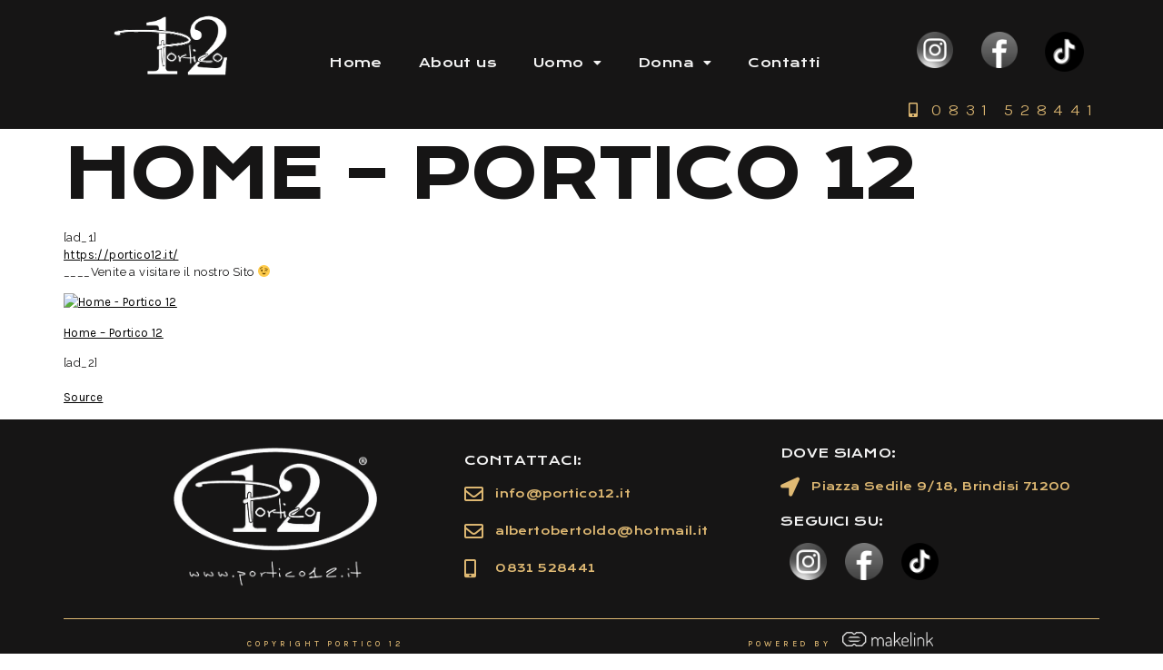

--- FILE ---
content_type: text/html; charset=UTF-8
request_url: https://portico12.it/home-portico-12-2/
body_size: 12873
content:
<!doctype html>
<html lang="it-IT">
<head>
	<meta charset="UTF-8">
	<meta name="viewport" content="width=device-width, initial-scale=1">
	<link rel="profile" href="https://gmpg.org/xfn/11">
	<title>Home &#8211; Portico 12 &#8211; Portico12</title>
<meta name='robots' content='max-image-preview:large' />
<link rel="alternate" type="application/rss+xml" title="Portico12 &raquo; Feed" href="https://portico12.it/feed/" />
<script>
window._wpemojiSettings = {"baseUrl":"https:\/\/s.w.org\/images\/core\/emoji\/14.0.0\/72x72\/","ext":".png","svgUrl":"https:\/\/s.w.org\/images\/core\/emoji\/14.0.0\/svg\/","svgExt":".svg","source":{"concatemoji":"https:\/\/portico12.it\/wp-includes\/js\/wp-emoji-release.min.js?ver=6.2.8"}};
/*! This file is auto-generated */
!function(e,a,t){var n,r,o,i=a.createElement("canvas"),p=i.getContext&&i.getContext("2d");function s(e,t){p.clearRect(0,0,i.width,i.height),p.fillText(e,0,0);e=i.toDataURL();return p.clearRect(0,0,i.width,i.height),p.fillText(t,0,0),e===i.toDataURL()}function c(e){var t=a.createElement("script");t.src=e,t.defer=t.type="text/javascript",a.getElementsByTagName("head")[0].appendChild(t)}for(o=Array("flag","emoji"),t.supports={everything:!0,everythingExceptFlag:!0},r=0;r<o.length;r++)t.supports[o[r]]=function(e){if(p&&p.fillText)switch(p.textBaseline="top",p.font="600 32px Arial",e){case"flag":return s("\ud83c\udff3\ufe0f\u200d\u26a7\ufe0f","\ud83c\udff3\ufe0f\u200b\u26a7\ufe0f")?!1:!s("\ud83c\uddfa\ud83c\uddf3","\ud83c\uddfa\u200b\ud83c\uddf3")&&!s("\ud83c\udff4\udb40\udc67\udb40\udc62\udb40\udc65\udb40\udc6e\udb40\udc67\udb40\udc7f","\ud83c\udff4\u200b\udb40\udc67\u200b\udb40\udc62\u200b\udb40\udc65\u200b\udb40\udc6e\u200b\udb40\udc67\u200b\udb40\udc7f");case"emoji":return!s("\ud83e\udef1\ud83c\udffb\u200d\ud83e\udef2\ud83c\udfff","\ud83e\udef1\ud83c\udffb\u200b\ud83e\udef2\ud83c\udfff")}return!1}(o[r]),t.supports.everything=t.supports.everything&&t.supports[o[r]],"flag"!==o[r]&&(t.supports.everythingExceptFlag=t.supports.everythingExceptFlag&&t.supports[o[r]]);t.supports.everythingExceptFlag=t.supports.everythingExceptFlag&&!t.supports.flag,t.DOMReady=!1,t.readyCallback=function(){t.DOMReady=!0},t.supports.everything||(n=function(){t.readyCallback()},a.addEventListener?(a.addEventListener("DOMContentLoaded",n,!1),e.addEventListener("load",n,!1)):(e.attachEvent("onload",n),a.attachEvent("onreadystatechange",function(){"complete"===a.readyState&&t.readyCallback()})),(e=t.source||{}).concatemoji?c(e.concatemoji):e.wpemoji&&e.twemoji&&(c(e.twemoji),c(e.wpemoji)))}(window,document,window._wpemojiSettings);
</script>
<style>
img.wp-smiley,
img.emoji {
	display: inline !important;
	border: none !important;
	box-shadow: none !important;
	height: 1em !important;
	width: 1em !important;
	margin: 0 0.07em !important;
	vertical-align: -0.1em !important;
	background: none !important;
	padding: 0 !important;
}
</style>
	<link rel='stylesheet' id='wp-block-library-css' href='https://portico12.it/wp-includes/css/dist/block-library/style.min.css?ver=6.2.8' media='all' />
<link rel='stylesheet' id='classic-theme-styles-css' href='https://portico12.it/wp-includes/css/classic-themes.min.css?ver=6.2.8' media='all' />
<style id='global-styles-inline-css'>
body{--wp--preset--color--black: #000000;--wp--preset--color--cyan-bluish-gray: #abb8c3;--wp--preset--color--white: #ffffff;--wp--preset--color--pale-pink: #f78da7;--wp--preset--color--vivid-red: #cf2e2e;--wp--preset--color--luminous-vivid-orange: #ff6900;--wp--preset--color--luminous-vivid-amber: #fcb900;--wp--preset--color--light-green-cyan: #7bdcb5;--wp--preset--color--vivid-green-cyan: #00d084;--wp--preset--color--pale-cyan-blue: #8ed1fc;--wp--preset--color--vivid-cyan-blue: #0693e3;--wp--preset--color--vivid-purple: #9b51e0;--wp--preset--gradient--vivid-cyan-blue-to-vivid-purple: linear-gradient(135deg,rgba(6,147,227,1) 0%,rgb(155,81,224) 100%);--wp--preset--gradient--light-green-cyan-to-vivid-green-cyan: linear-gradient(135deg,rgb(122,220,180) 0%,rgb(0,208,130) 100%);--wp--preset--gradient--luminous-vivid-amber-to-luminous-vivid-orange: linear-gradient(135deg,rgba(252,185,0,1) 0%,rgba(255,105,0,1) 100%);--wp--preset--gradient--luminous-vivid-orange-to-vivid-red: linear-gradient(135deg,rgba(255,105,0,1) 0%,rgb(207,46,46) 100%);--wp--preset--gradient--very-light-gray-to-cyan-bluish-gray: linear-gradient(135deg,rgb(238,238,238) 0%,rgb(169,184,195) 100%);--wp--preset--gradient--cool-to-warm-spectrum: linear-gradient(135deg,rgb(74,234,220) 0%,rgb(151,120,209) 20%,rgb(207,42,186) 40%,rgb(238,44,130) 60%,rgb(251,105,98) 80%,rgb(254,248,76) 100%);--wp--preset--gradient--blush-light-purple: linear-gradient(135deg,rgb(255,206,236) 0%,rgb(152,150,240) 100%);--wp--preset--gradient--blush-bordeaux: linear-gradient(135deg,rgb(254,205,165) 0%,rgb(254,45,45) 50%,rgb(107,0,62) 100%);--wp--preset--gradient--luminous-dusk: linear-gradient(135deg,rgb(255,203,112) 0%,rgb(199,81,192) 50%,rgb(65,88,208) 100%);--wp--preset--gradient--pale-ocean: linear-gradient(135deg,rgb(255,245,203) 0%,rgb(182,227,212) 50%,rgb(51,167,181) 100%);--wp--preset--gradient--electric-grass: linear-gradient(135deg,rgb(202,248,128) 0%,rgb(113,206,126) 100%);--wp--preset--gradient--midnight: linear-gradient(135deg,rgb(2,3,129) 0%,rgb(40,116,252) 100%);--wp--preset--duotone--dark-grayscale: url('#wp-duotone-dark-grayscale');--wp--preset--duotone--grayscale: url('#wp-duotone-grayscale');--wp--preset--duotone--purple-yellow: url('#wp-duotone-purple-yellow');--wp--preset--duotone--blue-red: url('#wp-duotone-blue-red');--wp--preset--duotone--midnight: url('#wp-duotone-midnight');--wp--preset--duotone--magenta-yellow: url('#wp-duotone-magenta-yellow');--wp--preset--duotone--purple-green: url('#wp-duotone-purple-green');--wp--preset--duotone--blue-orange: url('#wp-duotone-blue-orange');--wp--preset--font-size--small: 13px;--wp--preset--font-size--medium: 20px;--wp--preset--font-size--large: 36px;--wp--preset--font-size--x-large: 42px;--wp--preset--spacing--20: 0.44rem;--wp--preset--spacing--30: 0.67rem;--wp--preset--spacing--40: 1rem;--wp--preset--spacing--50: 1.5rem;--wp--preset--spacing--60: 2.25rem;--wp--preset--spacing--70: 3.38rem;--wp--preset--spacing--80: 5.06rem;--wp--preset--shadow--natural: 6px 6px 9px rgba(0, 0, 0, 0.2);--wp--preset--shadow--deep: 12px 12px 50px rgba(0, 0, 0, 0.4);--wp--preset--shadow--sharp: 6px 6px 0px rgba(0, 0, 0, 0.2);--wp--preset--shadow--outlined: 6px 6px 0px -3px rgba(255, 255, 255, 1), 6px 6px rgba(0, 0, 0, 1);--wp--preset--shadow--crisp: 6px 6px 0px rgba(0, 0, 0, 1);}:where(.is-layout-flex){gap: 0.5em;}body .is-layout-flow > .alignleft{float: left;margin-inline-start: 0;margin-inline-end: 2em;}body .is-layout-flow > .alignright{float: right;margin-inline-start: 2em;margin-inline-end: 0;}body .is-layout-flow > .aligncenter{margin-left: auto !important;margin-right: auto !important;}body .is-layout-constrained > .alignleft{float: left;margin-inline-start: 0;margin-inline-end: 2em;}body .is-layout-constrained > .alignright{float: right;margin-inline-start: 2em;margin-inline-end: 0;}body .is-layout-constrained > .aligncenter{margin-left: auto !important;margin-right: auto !important;}body .is-layout-constrained > :where(:not(.alignleft):not(.alignright):not(.alignfull)){max-width: var(--wp--style--global--content-size);margin-left: auto !important;margin-right: auto !important;}body .is-layout-constrained > .alignwide{max-width: var(--wp--style--global--wide-size);}body .is-layout-flex{display: flex;}body .is-layout-flex{flex-wrap: wrap;align-items: center;}body .is-layout-flex > *{margin: 0;}:where(.wp-block-columns.is-layout-flex){gap: 2em;}.has-black-color{color: var(--wp--preset--color--black) !important;}.has-cyan-bluish-gray-color{color: var(--wp--preset--color--cyan-bluish-gray) !important;}.has-white-color{color: var(--wp--preset--color--white) !important;}.has-pale-pink-color{color: var(--wp--preset--color--pale-pink) !important;}.has-vivid-red-color{color: var(--wp--preset--color--vivid-red) !important;}.has-luminous-vivid-orange-color{color: var(--wp--preset--color--luminous-vivid-orange) !important;}.has-luminous-vivid-amber-color{color: var(--wp--preset--color--luminous-vivid-amber) !important;}.has-light-green-cyan-color{color: var(--wp--preset--color--light-green-cyan) !important;}.has-vivid-green-cyan-color{color: var(--wp--preset--color--vivid-green-cyan) !important;}.has-pale-cyan-blue-color{color: var(--wp--preset--color--pale-cyan-blue) !important;}.has-vivid-cyan-blue-color{color: var(--wp--preset--color--vivid-cyan-blue) !important;}.has-vivid-purple-color{color: var(--wp--preset--color--vivid-purple) !important;}.has-black-background-color{background-color: var(--wp--preset--color--black) !important;}.has-cyan-bluish-gray-background-color{background-color: var(--wp--preset--color--cyan-bluish-gray) !important;}.has-white-background-color{background-color: var(--wp--preset--color--white) !important;}.has-pale-pink-background-color{background-color: var(--wp--preset--color--pale-pink) !important;}.has-vivid-red-background-color{background-color: var(--wp--preset--color--vivid-red) !important;}.has-luminous-vivid-orange-background-color{background-color: var(--wp--preset--color--luminous-vivid-orange) !important;}.has-luminous-vivid-amber-background-color{background-color: var(--wp--preset--color--luminous-vivid-amber) !important;}.has-light-green-cyan-background-color{background-color: var(--wp--preset--color--light-green-cyan) !important;}.has-vivid-green-cyan-background-color{background-color: var(--wp--preset--color--vivid-green-cyan) !important;}.has-pale-cyan-blue-background-color{background-color: var(--wp--preset--color--pale-cyan-blue) !important;}.has-vivid-cyan-blue-background-color{background-color: var(--wp--preset--color--vivid-cyan-blue) !important;}.has-vivid-purple-background-color{background-color: var(--wp--preset--color--vivid-purple) !important;}.has-black-border-color{border-color: var(--wp--preset--color--black) !important;}.has-cyan-bluish-gray-border-color{border-color: var(--wp--preset--color--cyan-bluish-gray) !important;}.has-white-border-color{border-color: var(--wp--preset--color--white) !important;}.has-pale-pink-border-color{border-color: var(--wp--preset--color--pale-pink) !important;}.has-vivid-red-border-color{border-color: var(--wp--preset--color--vivid-red) !important;}.has-luminous-vivid-orange-border-color{border-color: var(--wp--preset--color--luminous-vivid-orange) !important;}.has-luminous-vivid-amber-border-color{border-color: var(--wp--preset--color--luminous-vivid-amber) !important;}.has-light-green-cyan-border-color{border-color: var(--wp--preset--color--light-green-cyan) !important;}.has-vivid-green-cyan-border-color{border-color: var(--wp--preset--color--vivid-green-cyan) !important;}.has-pale-cyan-blue-border-color{border-color: var(--wp--preset--color--pale-cyan-blue) !important;}.has-vivid-cyan-blue-border-color{border-color: var(--wp--preset--color--vivid-cyan-blue) !important;}.has-vivid-purple-border-color{border-color: var(--wp--preset--color--vivid-purple) !important;}.has-vivid-cyan-blue-to-vivid-purple-gradient-background{background: var(--wp--preset--gradient--vivid-cyan-blue-to-vivid-purple) !important;}.has-light-green-cyan-to-vivid-green-cyan-gradient-background{background: var(--wp--preset--gradient--light-green-cyan-to-vivid-green-cyan) !important;}.has-luminous-vivid-amber-to-luminous-vivid-orange-gradient-background{background: var(--wp--preset--gradient--luminous-vivid-amber-to-luminous-vivid-orange) !important;}.has-luminous-vivid-orange-to-vivid-red-gradient-background{background: var(--wp--preset--gradient--luminous-vivid-orange-to-vivid-red) !important;}.has-very-light-gray-to-cyan-bluish-gray-gradient-background{background: var(--wp--preset--gradient--very-light-gray-to-cyan-bluish-gray) !important;}.has-cool-to-warm-spectrum-gradient-background{background: var(--wp--preset--gradient--cool-to-warm-spectrum) !important;}.has-blush-light-purple-gradient-background{background: var(--wp--preset--gradient--blush-light-purple) !important;}.has-blush-bordeaux-gradient-background{background: var(--wp--preset--gradient--blush-bordeaux) !important;}.has-luminous-dusk-gradient-background{background: var(--wp--preset--gradient--luminous-dusk) !important;}.has-pale-ocean-gradient-background{background: var(--wp--preset--gradient--pale-ocean) !important;}.has-electric-grass-gradient-background{background: var(--wp--preset--gradient--electric-grass) !important;}.has-midnight-gradient-background{background: var(--wp--preset--gradient--midnight) !important;}.has-small-font-size{font-size: var(--wp--preset--font-size--small) !important;}.has-medium-font-size{font-size: var(--wp--preset--font-size--medium) !important;}.has-large-font-size{font-size: var(--wp--preset--font-size--large) !important;}.has-x-large-font-size{font-size: var(--wp--preset--font-size--x-large) !important;}
.wp-block-navigation a:where(:not(.wp-element-button)){color: inherit;}
:where(.wp-block-columns.is-layout-flex){gap: 2em;}
.wp-block-pullquote{font-size: 1.5em;line-height: 1.6;}
</style>
<link rel='stylesheet' id='hello-elementor-css' href='https://portico12.it/wp-content/themes/hello-elementor/style.min.css?ver=2.7.1' media='all' />
<link rel='stylesheet' id='hello-elementor-theme-style-css' href='https://portico12.it/wp-content/themes/hello-elementor/theme.min.css?ver=2.7.1' media='all' />
<link rel='stylesheet' id='elementor-frontend-css' href='https://portico12.it/wp-content/plugins/elementor/assets/css/frontend-lite.min.css?ver=3.5.6' media='all' />
<link rel='stylesheet' id='elementor-post-2398-css' href='https://portico12.it/wp-content/uploads/elementor/css/post-2398.css?ver=1697549420' media='all' />
<link rel='stylesheet' id='elementor-icons-css' href='https://portico12.it/wp-content/plugins/elementor/assets/lib/eicons/css/elementor-icons.min.css?ver=5.14.0' media='all' />
<link rel='stylesheet' id='elementor-pro-css' href='https://portico12.it/wp-content/plugins/elementor-pro/assets/css/frontend-lite.min.css?ver=3.6.4' media='all' />
<link rel='stylesheet' id='font-awesome-5-all-css' href='https://portico12.it/wp-content/plugins/elementor/assets/lib/font-awesome/css/all.min.css?ver=3.5.6' media='all' />
<link rel='stylesheet' id='font-awesome-4-shim-css' href='https://portico12.it/wp-content/plugins/elementor/assets/lib/font-awesome/css/v4-shims.min.css?ver=3.5.6' media='all' />
<link rel='stylesheet' id='elementor-global-css' href='https://portico12.it/wp-content/uploads/elementor/css/global.css?ver=1697549420' media='all' />
<link rel='stylesheet' id='elementor-post-2508-css' href='https://portico12.it/wp-content/uploads/elementor/css/post-2508.css?ver=1697624264' media='all' />
<link rel='stylesheet' id='elementor-post-2505-css' href='https://portico12.it/wp-content/uploads/elementor/css/post-2505.css?ver=1747670456' media='all' />
<link rel='stylesheet' id='google-fonts-1-css' href='https://fonts.googleapis.com/css?family=Krona+One%3A100%2C100italic%2C200%2C200italic%2C300%2C300italic%2C400%2C400italic%2C500%2C500italic%2C600%2C600italic%2C700%2C700italic%2C800%2C800italic%2C900%2C900italic%7CPrata%3A100%2C100italic%2C200%2C200italic%2C300%2C300italic%2C400%2C400italic%2C500%2C500italic%2C600%2C600italic%2C700%2C700italic%2C800%2C800italic%2C900%2C900italic%7CRaleway%3A100%2C100italic%2C200%2C200italic%2C300%2C300italic%2C400%2C400italic%2C500%2C500italic%2C600%2C600italic%2C700%2C700italic%2C800%2C800italic%2C900%2C900italic%7CKarla%3A100%2C100italic%2C200%2C200italic%2C300%2C300italic%2C400%2C400italic%2C500%2C500italic%2C600%2C600italic%2C700%2C700italic%2C800%2C800italic%2C900%2C900italic&#038;display=auto&#038;ver=6.2.8' media='all' />
<link rel='stylesheet' id='elementor-icons-shared-0-css' href='https://portico12.it/wp-content/plugins/elementor/assets/lib/font-awesome/css/fontawesome.min.css?ver=5.15.3' media='all' />
<link rel='stylesheet' id='elementor-icons-fa-solid-css' href='https://portico12.it/wp-content/plugins/elementor/assets/lib/font-awesome/css/solid.min.css?ver=5.15.3' media='all' />
<link rel='stylesheet' id='elementor-icons-fa-regular-css' href='https://portico12.it/wp-content/plugins/elementor/assets/lib/font-awesome/css/regular.min.css?ver=5.15.3' media='all' />
<script src='https://portico12.it/wp-includes/js/jquery/jquery.min.js?ver=3.6.4' id='jquery-core-js'></script>
<script src='https://portico12.it/wp-includes/js/jquery/jquery-migrate.min.js?ver=3.4.0' id='jquery-migrate-js'></script>
<script src='https://portico12.it/wp-content/plugins/elementor/assets/lib/font-awesome/js/v4-shims.min.js?ver=3.5.6' id='font-awesome-4-shim-js'></script>
<link rel="https://api.w.org/" href="https://portico12.it/wp-json/" /><link rel="alternate" type="application/json" href="https://portico12.it/wp-json/wp/v2/posts/2210" /><link rel="EditURI" type="application/rsd+xml" title="RSD" href="https://portico12.it/xmlrpc.php?rsd" />
<link rel="wlwmanifest" type="application/wlwmanifest+xml" href="https://portico12.it/wp-includes/wlwmanifest.xml" />
<meta name="generator" content="WordPress 6.2.8" />
<link rel="canonical" href="https://portico12.it/home-portico-12-2/" />
<link rel='shortlink' href='https://portico12.it/?p=2210' />
<link rel="alternate" type="application/json+oembed" href="https://portico12.it/wp-json/oembed/1.0/embed?url=https%3A%2F%2Fportico12.it%2Fhome-portico-12-2%2F" />
<link rel="alternate" type="text/xml+oembed" href="https://portico12.it/wp-json/oembed/1.0/embed?url=https%3A%2F%2Fportico12.it%2Fhome-portico-12-2%2F&#038;format=xml" />
<link rel="icon" href="https://portico12.it/wp-content/uploads/2023/10/cropped-favicon.portico12-32x32.png" sizes="32x32" />
<link rel="icon" href="https://portico12.it/wp-content/uploads/2023/10/cropped-favicon.portico12-192x192.png" sizes="192x192" />
<link rel="apple-touch-icon" href="https://portico12.it/wp-content/uploads/2023/10/cropped-favicon.portico12-180x180.png" />
<meta name="msapplication-TileImage" content="https://portico12.it/wp-content/uploads/2023/10/cropped-favicon.portico12-270x270.png" />
</head>
<body class="post-template-default single single-post postid-2210 single-format-standard elementor-default elementor-kit-2398">

<svg xmlns="http://www.w3.org/2000/svg" viewBox="0 0 0 0" width="0" height="0" focusable="false" role="none" style="visibility: hidden; position: absolute; left: -9999px; overflow: hidden;" ><defs><filter id="wp-duotone-dark-grayscale"><feColorMatrix color-interpolation-filters="sRGB" type="matrix" values=" .299 .587 .114 0 0 .299 .587 .114 0 0 .299 .587 .114 0 0 .299 .587 .114 0 0 " /><feComponentTransfer color-interpolation-filters="sRGB" ><feFuncR type="table" tableValues="0 0.49803921568627" /><feFuncG type="table" tableValues="0 0.49803921568627" /><feFuncB type="table" tableValues="0 0.49803921568627" /><feFuncA type="table" tableValues="1 1" /></feComponentTransfer><feComposite in2="SourceGraphic" operator="in" /></filter></defs></svg><svg xmlns="http://www.w3.org/2000/svg" viewBox="0 0 0 0" width="0" height="0" focusable="false" role="none" style="visibility: hidden; position: absolute; left: -9999px; overflow: hidden;" ><defs><filter id="wp-duotone-grayscale"><feColorMatrix color-interpolation-filters="sRGB" type="matrix" values=" .299 .587 .114 0 0 .299 .587 .114 0 0 .299 .587 .114 0 0 .299 .587 .114 0 0 " /><feComponentTransfer color-interpolation-filters="sRGB" ><feFuncR type="table" tableValues="0 1" /><feFuncG type="table" tableValues="0 1" /><feFuncB type="table" tableValues="0 1" /><feFuncA type="table" tableValues="1 1" /></feComponentTransfer><feComposite in2="SourceGraphic" operator="in" /></filter></defs></svg><svg xmlns="http://www.w3.org/2000/svg" viewBox="0 0 0 0" width="0" height="0" focusable="false" role="none" style="visibility: hidden; position: absolute; left: -9999px; overflow: hidden;" ><defs><filter id="wp-duotone-purple-yellow"><feColorMatrix color-interpolation-filters="sRGB" type="matrix" values=" .299 .587 .114 0 0 .299 .587 .114 0 0 .299 .587 .114 0 0 .299 .587 .114 0 0 " /><feComponentTransfer color-interpolation-filters="sRGB" ><feFuncR type="table" tableValues="0.54901960784314 0.98823529411765" /><feFuncG type="table" tableValues="0 1" /><feFuncB type="table" tableValues="0.71764705882353 0.25490196078431" /><feFuncA type="table" tableValues="1 1" /></feComponentTransfer><feComposite in2="SourceGraphic" operator="in" /></filter></defs></svg><svg xmlns="http://www.w3.org/2000/svg" viewBox="0 0 0 0" width="0" height="0" focusable="false" role="none" style="visibility: hidden; position: absolute; left: -9999px; overflow: hidden;" ><defs><filter id="wp-duotone-blue-red"><feColorMatrix color-interpolation-filters="sRGB" type="matrix" values=" .299 .587 .114 0 0 .299 .587 .114 0 0 .299 .587 .114 0 0 .299 .587 .114 0 0 " /><feComponentTransfer color-interpolation-filters="sRGB" ><feFuncR type="table" tableValues="0 1" /><feFuncG type="table" tableValues="0 0.27843137254902" /><feFuncB type="table" tableValues="0.5921568627451 0.27843137254902" /><feFuncA type="table" tableValues="1 1" /></feComponentTransfer><feComposite in2="SourceGraphic" operator="in" /></filter></defs></svg><svg xmlns="http://www.w3.org/2000/svg" viewBox="0 0 0 0" width="0" height="0" focusable="false" role="none" style="visibility: hidden; position: absolute; left: -9999px; overflow: hidden;" ><defs><filter id="wp-duotone-midnight"><feColorMatrix color-interpolation-filters="sRGB" type="matrix" values=" .299 .587 .114 0 0 .299 .587 .114 0 0 .299 .587 .114 0 0 .299 .587 .114 0 0 " /><feComponentTransfer color-interpolation-filters="sRGB" ><feFuncR type="table" tableValues="0 0" /><feFuncG type="table" tableValues="0 0.64705882352941" /><feFuncB type="table" tableValues="0 1" /><feFuncA type="table" tableValues="1 1" /></feComponentTransfer><feComposite in2="SourceGraphic" operator="in" /></filter></defs></svg><svg xmlns="http://www.w3.org/2000/svg" viewBox="0 0 0 0" width="0" height="0" focusable="false" role="none" style="visibility: hidden; position: absolute; left: -9999px; overflow: hidden;" ><defs><filter id="wp-duotone-magenta-yellow"><feColorMatrix color-interpolation-filters="sRGB" type="matrix" values=" .299 .587 .114 0 0 .299 .587 .114 0 0 .299 .587 .114 0 0 .299 .587 .114 0 0 " /><feComponentTransfer color-interpolation-filters="sRGB" ><feFuncR type="table" tableValues="0.78039215686275 1" /><feFuncG type="table" tableValues="0 0.94901960784314" /><feFuncB type="table" tableValues="0.35294117647059 0.47058823529412" /><feFuncA type="table" tableValues="1 1" /></feComponentTransfer><feComposite in2="SourceGraphic" operator="in" /></filter></defs></svg><svg xmlns="http://www.w3.org/2000/svg" viewBox="0 0 0 0" width="0" height="0" focusable="false" role="none" style="visibility: hidden; position: absolute; left: -9999px; overflow: hidden;" ><defs><filter id="wp-duotone-purple-green"><feColorMatrix color-interpolation-filters="sRGB" type="matrix" values=" .299 .587 .114 0 0 .299 .587 .114 0 0 .299 .587 .114 0 0 .299 .587 .114 0 0 " /><feComponentTransfer color-interpolation-filters="sRGB" ><feFuncR type="table" tableValues="0.65098039215686 0.40392156862745" /><feFuncG type="table" tableValues="0 1" /><feFuncB type="table" tableValues="0.44705882352941 0.4" /><feFuncA type="table" tableValues="1 1" /></feComponentTransfer><feComposite in2="SourceGraphic" operator="in" /></filter></defs></svg><svg xmlns="http://www.w3.org/2000/svg" viewBox="0 0 0 0" width="0" height="0" focusable="false" role="none" style="visibility: hidden; position: absolute; left: -9999px; overflow: hidden;" ><defs><filter id="wp-duotone-blue-orange"><feColorMatrix color-interpolation-filters="sRGB" type="matrix" values=" .299 .587 .114 0 0 .299 .587 .114 0 0 .299 .587 .114 0 0 .299 .587 .114 0 0 " /><feComponentTransfer color-interpolation-filters="sRGB" ><feFuncR type="table" tableValues="0.098039215686275 1" /><feFuncG type="table" tableValues="0 0.66274509803922" /><feFuncB type="table" tableValues="0.84705882352941 0.41960784313725" /><feFuncA type="table" tableValues="1 1" /></feComponentTransfer><feComposite in2="SourceGraphic" operator="in" /></filter></defs></svg>
<a class="skip-link screen-reader-text" href="#content">Vai al contenuto</a>

		<div data-elementor-type="header" data-elementor-id="2508" class="elementor elementor-2508 elementor-location-header" data-elementor-settings="[]">
								<section class="elementor-section elementor-top-section elementor-element elementor-element-25fadffc elementor-hidden-desktop elementor-hidden-tablet elementor-section-boxed elementor-section-height-default elementor-section-height-default" data-id="25fadffc" data-element_type="section" data-settings="{&quot;background_background&quot;:&quot;classic&quot;}">
						<div class="elementor-container elementor-column-gap-default">
					<div class="elementor-column elementor-col-25 elementor-top-column elementor-element elementor-element-42c0b096" data-id="42c0b096" data-element_type="column">
			<div class="elementor-widget-wrap elementor-element-populated">
								<div class="elementor-element elementor-element-a12b513 elementor-widget elementor-widget-image" data-id="a12b513" data-element_type="widget" data-widget_type="image.default">
				<div class="elementor-widget-container">
			<style>/*! elementor - v3.5.6 - 28-02-2022 */
.elementor-widget-image{text-align:center}.elementor-widget-image a{display:inline-block}.elementor-widget-image a img[src$=".svg"]{width:48px}.elementor-widget-image img{vertical-align:middle;display:inline-block}</style>												<img width="500" height="273" src="https://portico12.it/wp-content/uploads/2023/05/PORTICO-12-1.png" class="attachment-2048x2048 size-2048x2048" alt="" loading="lazy" srcset="https://portico12.it/wp-content/uploads/2023/05/PORTICO-12-1.png 500w, https://portico12.it/wp-content/uploads/2023/05/PORTICO-12-1-300x164.png 300w" sizes="(max-width: 500px) 100vw, 500px" />															</div>
				</div>
					</div>
		</div>
				<div class="elementor-column elementor-col-25 elementor-top-column elementor-element elementor-element-9fe3781" data-id="9fe3781" data-element_type="column">
			<div class="elementor-widget-wrap elementor-element-populated">
								<div class="elementor-element elementor-element-df798d1 elementor-widget elementor-widget-image" data-id="df798d1" data-element_type="widget" data-widget_type="image.default">
				<div class="elementor-widget-container">
																<a href="https://www.instagram.com/portico12/">
							<img width="800" height="800" src="https://portico12.it/wp-content/uploads/2023/05/instagram-logo.png" class="attachment-large size-large" alt="" loading="lazy" srcset="https://portico12.it/wp-content/uploads/2023/05/instagram-logo.png 800w, https://portico12.it/wp-content/uploads/2023/05/instagram-logo-300x300.png 300w, https://portico12.it/wp-content/uploads/2023/05/instagram-logo-150x150.png 150w, https://portico12.it/wp-content/uploads/2023/05/instagram-logo-768x768.png 768w" sizes="(max-width: 800px) 100vw, 800px" />								</a>
															</div>
				</div>
					</div>
		</div>
				<div class="elementor-column elementor-col-25 elementor-top-column elementor-element elementor-element-aee0c9d" data-id="aee0c9d" data-element_type="column">
			<div class="elementor-widget-wrap elementor-element-populated">
								<div class="elementor-element elementor-element-4014187 elementor-widget elementor-widget-image" data-id="4014187" data-element_type="widget" data-widget_type="image.default">
				<div class="elementor-widget-container">
																<a href="https://www.facebook.com/P12Brindisi">
							<img width="800" height="800" src="https://portico12.it/wp-content/uploads/2023/05/facebook-logo.png" class="attachment-large size-large" alt="" loading="lazy" srcset="https://portico12.it/wp-content/uploads/2023/05/facebook-logo.png 800w, https://portico12.it/wp-content/uploads/2023/05/facebook-logo-300x300.png 300w, https://portico12.it/wp-content/uploads/2023/05/facebook-logo-150x150.png 150w, https://portico12.it/wp-content/uploads/2023/05/facebook-logo-768x768.png 768w" sizes="(max-width: 800px) 100vw, 800px" />								</a>
															</div>
				</div>
					</div>
		</div>
				<div class="elementor-column elementor-col-25 elementor-top-column elementor-element elementor-element-ef4df31" data-id="ef4df31" data-element_type="column">
			<div class="elementor-widget-wrap elementor-element-populated">
								<div class="elementor-element elementor-element-a7293b9 elementor-widget elementor-widget-image" data-id="a7293b9" data-element_type="widget" data-widget_type="image.default">
				<div class="elementor-widget-container">
																<a href="https://www.tiktok.com/@portico12">
							<img width="800" height="800" src="https://portico12.it/wp-content/uploads/2023/05/logo-tik-tok.png" class="attachment-large size-large" alt="" loading="lazy" srcset="https://portico12.it/wp-content/uploads/2023/05/logo-tik-tok.png 800w, https://portico12.it/wp-content/uploads/2023/05/logo-tik-tok-300x300.png 300w, https://portico12.it/wp-content/uploads/2023/05/logo-tik-tok-150x150.png 150w, https://portico12.it/wp-content/uploads/2023/05/logo-tik-tok-768x768.png 768w" sizes="(max-width: 800px) 100vw, 800px" />								</a>
															</div>
				</div>
					</div>
		</div>
							</div>
		</section>
				<section class="elementor-section elementor-top-section elementor-element elementor-element-84c0260 elementor-section-full_width elementor-hidden-desktop elementor-hidden-tablet elementor-section-height-default elementor-section-height-default" data-id="84c0260" data-element_type="section" data-settings="{&quot;background_background&quot;:&quot;classic&quot;}">
						<div class="elementor-container elementor-column-gap-default">
					<div class="elementor-column elementor-col-100 elementor-top-column elementor-element elementor-element-d4c8cbc" data-id="d4c8cbc" data-element_type="column">
			<div class="elementor-widget-wrap elementor-element-populated">
								<div class="elementor-element elementor-element-8766fd0 elementor-nav-menu__align-center elementor-nav-menu--dropdown-tablet elementor-nav-menu__text-align-aside elementor-nav-menu--toggle elementor-nav-menu--burger elementor-widget elementor-widget-nav-menu" data-id="8766fd0" data-element_type="widget" data-settings="{&quot;layout&quot;:&quot;vertical&quot;,&quot;submenu_icon&quot;:{&quot;value&quot;:&quot;&lt;i class=\&quot;fas fa-caret-down\&quot;&gt;&lt;\/i&gt;&quot;,&quot;library&quot;:&quot;fa-solid&quot;},&quot;toggle&quot;:&quot;burger&quot;}" data-widget_type="nav-menu.default">
				<div class="elementor-widget-container">
			<link rel="stylesheet" href="https://portico12.it/wp-content/plugins/elementor-pro/assets/css/widget-nav-menu.min.css">			<nav migration_allowed="1" migrated="0" role="navigation" class="elementor-nav-menu--main elementor-nav-menu__container elementor-nav-menu--layout-vertical e--pointer-underline e--animation-fade">
				<ul id="menu-1-8766fd0" class="elementor-nav-menu sm-vertical"><li class="menu-item menu-item-type-post_type menu-item-object-page menu-item-home menu-item-2606"><a href="https://portico12.it/" class="elementor-item">Home</a></li>
<li class="menu-item menu-item-type-post_type menu-item-object-page menu-item-2714"><a href="https://portico12.it/about-us/" class="elementor-item">About us</a></li>
<li class="menu-item menu-item-type-custom menu-item-object-custom menu-item-has-children menu-item-2025"><a href="#" class="elementor-item elementor-item-anchor">Uomo</a>
<ul class="sub-menu elementor-nav-menu--dropdown">
	<li class="menu-item menu-item-type-custom menu-item-object-custom menu-item-has-children menu-item-2027"><a href="#" class="elementor-sub-item elementor-item-anchor">Abbigliamento</a>
	<ul class="sub-menu elementor-nav-menu--dropdown">
		<li class="menu-item menu-item-type-post_type menu-item-object-page menu-item-2788"><a href="https://portico12.it/contact/" class="elementor-sub-item">Hugo Boss</a></li>
		<li class="menu-item menu-item-type-custom menu-item-object-custom menu-item-2034"><a href="#" class="elementor-sub-item elementor-item-anchor">Barbour</a></li>
		<li class="menu-item menu-item-type-post_type menu-item-object-page menu-item-2789"><a href="https://portico12.it/contact/" class="elementor-sub-item">Baracuta</a></li>
		<li class="menu-item menu-item-type-custom menu-item-object-custom menu-item-2036"><a href="#" class="elementor-sub-item elementor-item-anchor">Lacoste</a></li>
		<li class="menu-item menu-item-type-post_type menu-item-object-page menu-item-2790"><a href="https://portico12.it/contact/" class="elementor-sub-item">Paul&#038;Shark</a></li>
		<li class="menu-item menu-item-type-custom menu-item-object-custom menu-item-2033"><a href="#" class="elementor-sub-item elementor-item-anchor">Schneiders</a></li>
		<li class="menu-item menu-item-type-custom menu-item-object-custom menu-item-2032"><a href="#" class="elementor-sub-item elementor-item-anchor">Aspesi</a></li>
		<li class="menu-item menu-item-type-post_type menu-item-object-page menu-item-2791"><a href="https://portico12.it/contact/" class="elementor-sub-item">Bagutta</a></li>
		<li class="menu-item menu-item-type-custom menu-item-object-custom menu-item-2038"><a href="#" class="elementor-sub-item elementor-item-anchor">Re-Hash</a></li>
		<li class="menu-item menu-item-type-custom menu-item-object-custom menu-item-2037"><a href="#" class="elementor-sub-item elementor-item-anchor">Roy Roger&#8217;s</a></li>
		<li class="menu-item menu-item-type-custom menu-item-object-custom menu-item-2041"><a href="#" class="elementor-sub-item elementor-item-anchor">Colmar</a></li>
		<li class="menu-item menu-item-type-custom menu-item-object-custom menu-item-2040"><a href="#" class="elementor-sub-item elementor-item-anchor">Mason&#8217;s</a></li>
		<li class="menu-item menu-item-type-custom menu-item-object-custom menu-item-2060"><a href="#" class="elementor-sub-item elementor-item-anchor">Gallo</a></li>
		<li class="menu-item menu-item-type-custom menu-item-object-custom menu-item-2062"><a href="#" class="elementor-sub-item elementor-item-anchor">Alpha Studio</a></li>
		<li class="menu-item menu-item-type-custom menu-item-object-custom menu-item-2039"><a href="#" class="elementor-sub-item elementor-item-anchor">Rains</a></li>
		<li class="menu-item menu-item-type-custom menu-item-object-custom menu-item-2063"><a href="#" class="elementor-sub-item elementor-item-anchor">Lowbrand</a></li>
	</ul>
</li>
	<li class="menu-item menu-item-type-custom menu-item-object-custom menu-item-has-children menu-item-2028"><a href="#" class="elementor-sub-item elementor-item-anchor">Abiti &#038; Confezioni</a>
	<ul class="sub-menu elementor-nav-menu--dropdown">
		<li class="menu-item menu-item-type-custom menu-item-object-custom menu-item-2035"><a href="#" class="elementor-sub-item elementor-item-anchor">Hugo Boss</a></li>
		<li class="menu-item menu-item-type-custom menu-item-object-custom menu-item-2043"><a href="#" class="elementor-sub-item elementor-item-anchor">Abiti Sartoriali</a></li>
		<li class="menu-item menu-item-type-custom menu-item-object-custom menu-item-2044"><a href="#" class="elementor-sub-item elementor-item-anchor">Bagutta</a></li>
		<li class="menu-item menu-item-type-custom menu-item-object-custom menu-item-2061"><a href="#" class="elementor-sub-item elementor-item-anchor">Gallo</a></li>
		<li class="menu-item menu-item-type-post_type menu-item-object-page menu-item-2792"><a href="https://portico12.it/contact/" class="elementor-sub-item">Made in Italy</a></li>
	</ul>
</li>
	<li class="menu-item menu-item-type-custom menu-item-object-custom menu-item-has-children menu-item-2030"><a href="#" class="elementor-sub-item elementor-item-anchor">Accessori</a>
	<ul class="sub-menu elementor-nav-menu--dropdown">
		<li class="menu-item menu-item-type-post_type menu-item-object-page menu-item-2793"><a href="https://portico12.it/contact/" class="elementor-sub-item">Hugo Boss</a></li>
		<li class="menu-item menu-item-type-custom menu-item-object-custom menu-item-2052"><a href="#" class="elementor-sub-item elementor-item-anchor">Barbour</a></li>
		<li class="menu-item menu-item-type-custom menu-item-object-custom menu-item-2053"><a href="#" class="elementor-sub-item elementor-item-anchor">Lacoste</a></li>
		<li class="menu-item menu-item-type-custom menu-item-object-custom menu-item-2112"><a href="#" class="elementor-sub-item elementor-item-anchor">Paul&#038;Shark</a></li>
		<li class="menu-item menu-item-type-custom menu-item-object-custom menu-item-2059"><a href="#" class="elementor-sub-item elementor-item-anchor">Gallo</a></li>
		<li class="menu-item menu-item-type-custom menu-item-object-custom menu-item-2029"><a href="#" class="elementor-sub-item elementor-item-anchor">Aspesi</a></li>
		<li class="menu-item menu-item-type-custom menu-item-object-custom menu-item-2111"><a href="#" class="elementor-sub-item elementor-item-anchor">Roy Roger&#8217;s</a></li>
		<li class="menu-item menu-item-type-custom menu-item-object-custom menu-item-2055"><a href="#" class="elementor-sub-item elementor-item-anchor">Alpha Studio</a></li>
		<li class="menu-item menu-item-type-custom menu-item-object-custom menu-item-2054"><a href="#" class="elementor-sub-item elementor-item-anchor">Colmar Originals</a></li>
	</ul>
</li>
	<li class="menu-item menu-item-type-post_type menu-item-object-page menu-item-has-children menu-item-2794"><a href="https://portico12.it/contact/" class="elementor-sub-item">Beachwear</a>
	<ul class="sub-menu elementor-nav-menu--dropdown">
		<li class="menu-item menu-item-type-post_type menu-item-object-page menu-item-2795"><a href="https://portico12.it/contact/" class="elementor-sub-item">Gallo</a></li>
		<li class="menu-item menu-item-type-post_type menu-item-object-page menu-item-2796"><a href="https://portico12.it/contact/" class="elementor-sub-item">Lacoste</a></li>
		<li class="menu-item menu-item-type-post_type menu-item-object-page menu-item-2797"><a href="https://portico12.it/contact/" class="elementor-sub-item">Hugo Boss</a></li>
		<li class="menu-item menu-item-type-post_type menu-item-object-page menu-item-2798"><a href="https://portico12.it/contact/" class="elementor-sub-item">Colmar Originals</a></li>
		<li class="menu-item menu-item-type-post_type menu-item-object-page menu-item-2799"><a href="https://portico12.it/contact/" class="elementor-sub-item">Roy Roger&#8217;s</a></li>
	</ul>
</li>
</ul>
</li>
<li class="menu-item menu-item-type-custom menu-item-object-custom menu-item-has-children menu-item-2026"><a href="#" class="elementor-item elementor-item-anchor">Donna</a>
<ul class="sub-menu elementor-nav-menu--dropdown">
	<li class="menu-item menu-item-type-custom menu-item-object-custom menu-item-has-children menu-item-2056"><a href="#" class="elementor-sub-item elementor-item-anchor">Abbigliamento</a>
	<ul class="sub-menu elementor-nav-menu--dropdown">
		<li class="menu-item menu-item-type-post_type menu-item-object-page menu-item-2802"><a href="https://portico12.it/contact/" class="elementor-sub-item">Max Mara Leisure</a></li>
		<li class="menu-item menu-item-type-post_type menu-item-object-page menu-item-2803"><a href="https://portico12.it/contact/" class="elementor-sub-item">Twinset</a></li>
		<li class="menu-item menu-item-type-custom menu-item-object-custom menu-item-2065"><a href="#" class="elementor-sub-item elementor-item-anchor">Barbour</a></li>
		<li class="menu-item menu-item-type-custom menu-item-object-custom menu-item-2067"><a href="#" class="elementor-sub-item elementor-item-anchor">Lacoste</a></li>
		<li class="menu-item menu-item-type-custom menu-item-object-custom menu-item-2064"><a href="#" class="elementor-sub-item elementor-item-anchor">Schneiders</a></li>
		<li class="menu-item menu-item-type-custom menu-item-object-custom menu-item-2072"><a href="#" class="elementor-sub-item elementor-item-anchor">Alpha Studio</a></li>
		<li class="menu-item menu-item-type-custom menu-item-object-custom menu-item-2069"><a href="#" class="elementor-sub-item elementor-item-anchor">Colmar Originals</a></li>
		<li class="menu-item menu-item-type-custom menu-item-object-custom menu-item-2068"><a href="#" class="elementor-sub-item elementor-item-anchor">Roy Roger&#8217;s</a></li>
		<li class="menu-item menu-item-type-custom menu-item-object-custom menu-item-2066"><a href="#" class="elementor-sub-item elementor-item-anchor">Gallo</a></li>
		<li class="menu-item menu-item-type-custom menu-item-object-custom menu-item-2071"><a href="#" class="elementor-sub-item elementor-item-anchor">Mason&#8217;s</a></li>
		<li class="menu-item menu-item-type-custom menu-item-object-custom menu-item-2070"><a href="#" class="elementor-sub-item elementor-item-anchor">Re-Hash</a></li>
		<li class="menu-item menu-item-type-post_type menu-item-object-page menu-item-2804"><a href="https://portico12.it/contact/" class="elementor-sub-item">Rains</a></li>
	</ul>
</li>
	<li class="menu-item menu-item-type-custom menu-item-object-custom menu-item-has-children menu-item-2057"><a href="#" class="elementor-sub-item elementor-item-anchor">Accessori</a>
	<ul class="sub-menu elementor-nav-menu--dropdown">
		<li class="menu-item menu-item-type-custom menu-item-object-custom menu-item-2121"><a href="#" class="elementor-sub-item elementor-item-anchor">Max Mara Leisure</a></li>
		<li class="menu-item menu-item-type-post_type menu-item-object-page menu-item-2806"><a href="https://portico12.it/contact/" class="elementor-sub-item">Twinset</a></li>
		<li class="menu-item menu-item-type-custom menu-item-object-custom menu-item-2115"><a href="#" class="elementor-sub-item elementor-item-anchor">Barbour</a></li>
		<li class="menu-item menu-item-type-custom menu-item-object-custom menu-item-2116"><a href="#" class="elementor-sub-item elementor-item-anchor">Lacoste</a></li>
		<li class="menu-item menu-item-type-custom menu-item-object-custom menu-item-2117"><a href="#" class="elementor-sub-item elementor-item-anchor">Roy Roger&#8217;s</a></li>
		<li class="menu-item menu-item-type-custom menu-item-object-custom menu-item-2119"><a href="#" class="elementor-sub-item elementor-item-anchor">Colmar Originals</a></li>
		<li class="menu-item menu-item-type-custom menu-item-object-custom menu-item-2120"><a href="#" class="elementor-sub-item elementor-item-anchor">Mason&#8217;s</a></li>
		<li class="menu-item menu-item-type-custom menu-item-object-custom menu-item-2118"><a href="#" class="elementor-sub-item elementor-item-anchor">Gallo</a></li>
	</ul>
</li>
	<li class="menu-item menu-item-type-custom menu-item-object-custom menu-item-has-children menu-item-2058"><a href="#" class="elementor-sub-item elementor-item-anchor">Borse</a>
	<ul class="sub-menu elementor-nav-menu--dropdown">
		<li class="menu-item menu-item-type-custom menu-item-object-custom menu-item-2114"><a href="#" class="elementor-sub-item elementor-item-anchor">Lacoste</a></li>
		<li class="menu-item menu-item-type-custom menu-item-object-custom menu-item-2073"><a href="#" class="elementor-sub-item elementor-item-anchor">Barbour</a></li>
		<li class="menu-item menu-item-type-custom menu-item-object-custom menu-item-2113"><a href="#" class="elementor-sub-item elementor-item-anchor">Gallo</a></li>
		<li class="menu-item menu-item-type-post_type menu-item-object-page menu-item-2807"><a href="https://portico12.it/contact/" class="elementor-sub-item">Max Mara</a></li>
	</ul>
</li>
	<li class="menu-item menu-item-type-custom menu-item-object-custom menu-item-has-children menu-item-2613"><a href="#" class="elementor-sub-item elementor-item-anchor">Beachwear</a>
	<ul class="sub-menu elementor-nav-menu--dropdown">
		<li class="menu-item menu-item-type-custom menu-item-object-custom menu-item-2614"><a href="#" class="elementor-sub-item elementor-item-anchor">Max Mara Beachwear</a></li>
	</ul>
</li>
</ul>
</li>
<li class="menu-item menu-item-type-post_type menu-item-object-page menu-item-2812"><a href="https://portico12.it/contact/" class="elementor-item">Contatti</a></li>
</ul>			</nav>
					<div class="elementor-menu-toggle" role="button" tabindex="0" aria-label="Menu Toggle" aria-expanded="false">
			<i aria-hidden="true" role="presentation" class="elementor-menu-toggle__icon--open eicon-menu-bar"></i><i aria-hidden="true" role="presentation" class="elementor-menu-toggle__icon--close eicon-close"></i>			<span class="elementor-screen-only">Menu</span>
		</div>
			<nav class="elementor-nav-menu--dropdown elementor-nav-menu__container" role="navigation" aria-hidden="true">
				<ul id="menu-2-8766fd0" class="elementor-nav-menu sm-vertical"><li class="menu-item menu-item-type-post_type menu-item-object-page menu-item-home menu-item-2606"><a href="https://portico12.it/" class="elementor-item" tabindex="-1">Home</a></li>
<li class="menu-item menu-item-type-post_type menu-item-object-page menu-item-2714"><a href="https://portico12.it/about-us/" class="elementor-item" tabindex="-1">About us</a></li>
<li class="menu-item menu-item-type-custom menu-item-object-custom menu-item-has-children menu-item-2025"><a href="#" class="elementor-item elementor-item-anchor" tabindex="-1">Uomo</a>
<ul class="sub-menu elementor-nav-menu--dropdown">
	<li class="menu-item menu-item-type-custom menu-item-object-custom menu-item-has-children menu-item-2027"><a href="#" class="elementor-sub-item elementor-item-anchor" tabindex="-1">Abbigliamento</a>
	<ul class="sub-menu elementor-nav-menu--dropdown">
		<li class="menu-item menu-item-type-post_type menu-item-object-page menu-item-2788"><a href="https://portico12.it/contact/" class="elementor-sub-item" tabindex="-1">Hugo Boss</a></li>
		<li class="menu-item menu-item-type-custom menu-item-object-custom menu-item-2034"><a href="#" class="elementor-sub-item elementor-item-anchor" tabindex="-1">Barbour</a></li>
		<li class="menu-item menu-item-type-post_type menu-item-object-page menu-item-2789"><a href="https://portico12.it/contact/" class="elementor-sub-item" tabindex="-1">Baracuta</a></li>
		<li class="menu-item menu-item-type-custom menu-item-object-custom menu-item-2036"><a href="#" class="elementor-sub-item elementor-item-anchor" tabindex="-1">Lacoste</a></li>
		<li class="menu-item menu-item-type-post_type menu-item-object-page menu-item-2790"><a href="https://portico12.it/contact/" class="elementor-sub-item" tabindex="-1">Paul&#038;Shark</a></li>
		<li class="menu-item menu-item-type-custom menu-item-object-custom menu-item-2033"><a href="#" class="elementor-sub-item elementor-item-anchor" tabindex="-1">Schneiders</a></li>
		<li class="menu-item menu-item-type-custom menu-item-object-custom menu-item-2032"><a href="#" class="elementor-sub-item elementor-item-anchor" tabindex="-1">Aspesi</a></li>
		<li class="menu-item menu-item-type-post_type menu-item-object-page menu-item-2791"><a href="https://portico12.it/contact/" class="elementor-sub-item" tabindex="-1">Bagutta</a></li>
		<li class="menu-item menu-item-type-custom menu-item-object-custom menu-item-2038"><a href="#" class="elementor-sub-item elementor-item-anchor" tabindex="-1">Re-Hash</a></li>
		<li class="menu-item menu-item-type-custom menu-item-object-custom menu-item-2037"><a href="#" class="elementor-sub-item elementor-item-anchor" tabindex="-1">Roy Roger&#8217;s</a></li>
		<li class="menu-item menu-item-type-custom menu-item-object-custom menu-item-2041"><a href="#" class="elementor-sub-item elementor-item-anchor" tabindex="-1">Colmar</a></li>
		<li class="menu-item menu-item-type-custom menu-item-object-custom menu-item-2040"><a href="#" class="elementor-sub-item elementor-item-anchor" tabindex="-1">Mason&#8217;s</a></li>
		<li class="menu-item menu-item-type-custom menu-item-object-custom menu-item-2060"><a href="#" class="elementor-sub-item elementor-item-anchor" tabindex="-1">Gallo</a></li>
		<li class="menu-item menu-item-type-custom menu-item-object-custom menu-item-2062"><a href="#" class="elementor-sub-item elementor-item-anchor" tabindex="-1">Alpha Studio</a></li>
		<li class="menu-item menu-item-type-custom menu-item-object-custom menu-item-2039"><a href="#" class="elementor-sub-item elementor-item-anchor" tabindex="-1">Rains</a></li>
		<li class="menu-item menu-item-type-custom menu-item-object-custom menu-item-2063"><a href="#" class="elementor-sub-item elementor-item-anchor" tabindex="-1">Lowbrand</a></li>
	</ul>
</li>
	<li class="menu-item menu-item-type-custom menu-item-object-custom menu-item-has-children menu-item-2028"><a href="#" class="elementor-sub-item elementor-item-anchor" tabindex="-1">Abiti &#038; Confezioni</a>
	<ul class="sub-menu elementor-nav-menu--dropdown">
		<li class="menu-item menu-item-type-custom menu-item-object-custom menu-item-2035"><a href="#" class="elementor-sub-item elementor-item-anchor" tabindex="-1">Hugo Boss</a></li>
		<li class="menu-item menu-item-type-custom menu-item-object-custom menu-item-2043"><a href="#" class="elementor-sub-item elementor-item-anchor" tabindex="-1">Abiti Sartoriali</a></li>
		<li class="menu-item menu-item-type-custom menu-item-object-custom menu-item-2044"><a href="#" class="elementor-sub-item elementor-item-anchor" tabindex="-1">Bagutta</a></li>
		<li class="menu-item menu-item-type-custom menu-item-object-custom menu-item-2061"><a href="#" class="elementor-sub-item elementor-item-anchor" tabindex="-1">Gallo</a></li>
		<li class="menu-item menu-item-type-post_type menu-item-object-page menu-item-2792"><a href="https://portico12.it/contact/" class="elementor-sub-item" tabindex="-1">Made in Italy</a></li>
	</ul>
</li>
	<li class="menu-item menu-item-type-custom menu-item-object-custom menu-item-has-children menu-item-2030"><a href="#" class="elementor-sub-item elementor-item-anchor" tabindex="-1">Accessori</a>
	<ul class="sub-menu elementor-nav-menu--dropdown">
		<li class="menu-item menu-item-type-post_type menu-item-object-page menu-item-2793"><a href="https://portico12.it/contact/" class="elementor-sub-item" tabindex="-1">Hugo Boss</a></li>
		<li class="menu-item menu-item-type-custom menu-item-object-custom menu-item-2052"><a href="#" class="elementor-sub-item elementor-item-anchor" tabindex="-1">Barbour</a></li>
		<li class="menu-item menu-item-type-custom menu-item-object-custom menu-item-2053"><a href="#" class="elementor-sub-item elementor-item-anchor" tabindex="-1">Lacoste</a></li>
		<li class="menu-item menu-item-type-custom menu-item-object-custom menu-item-2112"><a href="#" class="elementor-sub-item elementor-item-anchor" tabindex="-1">Paul&#038;Shark</a></li>
		<li class="menu-item menu-item-type-custom menu-item-object-custom menu-item-2059"><a href="#" class="elementor-sub-item elementor-item-anchor" tabindex="-1">Gallo</a></li>
		<li class="menu-item menu-item-type-custom menu-item-object-custom menu-item-2029"><a href="#" class="elementor-sub-item elementor-item-anchor" tabindex="-1">Aspesi</a></li>
		<li class="menu-item menu-item-type-custom menu-item-object-custom menu-item-2111"><a href="#" class="elementor-sub-item elementor-item-anchor" tabindex="-1">Roy Roger&#8217;s</a></li>
		<li class="menu-item menu-item-type-custom menu-item-object-custom menu-item-2055"><a href="#" class="elementor-sub-item elementor-item-anchor" tabindex="-1">Alpha Studio</a></li>
		<li class="menu-item menu-item-type-custom menu-item-object-custom menu-item-2054"><a href="#" class="elementor-sub-item elementor-item-anchor" tabindex="-1">Colmar Originals</a></li>
	</ul>
</li>
	<li class="menu-item menu-item-type-post_type menu-item-object-page menu-item-has-children menu-item-2794"><a href="https://portico12.it/contact/" class="elementor-sub-item" tabindex="-1">Beachwear</a>
	<ul class="sub-menu elementor-nav-menu--dropdown">
		<li class="menu-item menu-item-type-post_type menu-item-object-page menu-item-2795"><a href="https://portico12.it/contact/" class="elementor-sub-item" tabindex="-1">Gallo</a></li>
		<li class="menu-item menu-item-type-post_type menu-item-object-page menu-item-2796"><a href="https://portico12.it/contact/" class="elementor-sub-item" tabindex="-1">Lacoste</a></li>
		<li class="menu-item menu-item-type-post_type menu-item-object-page menu-item-2797"><a href="https://portico12.it/contact/" class="elementor-sub-item" tabindex="-1">Hugo Boss</a></li>
		<li class="menu-item menu-item-type-post_type menu-item-object-page menu-item-2798"><a href="https://portico12.it/contact/" class="elementor-sub-item" tabindex="-1">Colmar Originals</a></li>
		<li class="menu-item menu-item-type-post_type menu-item-object-page menu-item-2799"><a href="https://portico12.it/contact/" class="elementor-sub-item" tabindex="-1">Roy Roger&#8217;s</a></li>
	</ul>
</li>
</ul>
</li>
<li class="menu-item menu-item-type-custom menu-item-object-custom menu-item-has-children menu-item-2026"><a href="#" class="elementor-item elementor-item-anchor" tabindex="-1">Donna</a>
<ul class="sub-menu elementor-nav-menu--dropdown">
	<li class="menu-item menu-item-type-custom menu-item-object-custom menu-item-has-children menu-item-2056"><a href="#" class="elementor-sub-item elementor-item-anchor" tabindex="-1">Abbigliamento</a>
	<ul class="sub-menu elementor-nav-menu--dropdown">
		<li class="menu-item menu-item-type-post_type menu-item-object-page menu-item-2802"><a href="https://portico12.it/contact/" class="elementor-sub-item" tabindex="-1">Max Mara Leisure</a></li>
		<li class="menu-item menu-item-type-post_type menu-item-object-page menu-item-2803"><a href="https://portico12.it/contact/" class="elementor-sub-item" tabindex="-1">Twinset</a></li>
		<li class="menu-item menu-item-type-custom menu-item-object-custom menu-item-2065"><a href="#" class="elementor-sub-item elementor-item-anchor" tabindex="-1">Barbour</a></li>
		<li class="menu-item menu-item-type-custom menu-item-object-custom menu-item-2067"><a href="#" class="elementor-sub-item elementor-item-anchor" tabindex="-1">Lacoste</a></li>
		<li class="menu-item menu-item-type-custom menu-item-object-custom menu-item-2064"><a href="#" class="elementor-sub-item elementor-item-anchor" tabindex="-1">Schneiders</a></li>
		<li class="menu-item menu-item-type-custom menu-item-object-custom menu-item-2072"><a href="#" class="elementor-sub-item elementor-item-anchor" tabindex="-1">Alpha Studio</a></li>
		<li class="menu-item menu-item-type-custom menu-item-object-custom menu-item-2069"><a href="#" class="elementor-sub-item elementor-item-anchor" tabindex="-1">Colmar Originals</a></li>
		<li class="menu-item menu-item-type-custom menu-item-object-custom menu-item-2068"><a href="#" class="elementor-sub-item elementor-item-anchor" tabindex="-1">Roy Roger&#8217;s</a></li>
		<li class="menu-item menu-item-type-custom menu-item-object-custom menu-item-2066"><a href="#" class="elementor-sub-item elementor-item-anchor" tabindex="-1">Gallo</a></li>
		<li class="menu-item menu-item-type-custom menu-item-object-custom menu-item-2071"><a href="#" class="elementor-sub-item elementor-item-anchor" tabindex="-1">Mason&#8217;s</a></li>
		<li class="menu-item menu-item-type-custom menu-item-object-custom menu-item-2070"><a href="#" class="elementor-sub-item elementor-item-anchor" tabindex="-1">Re-Hash</a></li>
		<li class="menu-item menu-item-type-post_type menu-item-object-page menu-item-2804"><a href="https://portico12.it/contact/" class="elementor-sub-item" tabindex="-1">Rains</a></li>
	</ul>
</li>
	<li class="menu-item menu-item-type-custom menu-item-object-custom menu-item-has-children menu-item-2057"><a href="#" class="elementor-sub-item elementor-item-anchor" tabindex="-1">Accessori</a>
	<ul class="sub-menu elementor-nav-menu--dropdown">
		<li class="menu-item menu-item-type-custom menu-item-object-custom menu-item-2121"><a href="#" class="elementor-sub-item elementor-item-anchor" tabindex="-1">Max Mara Leisure</a></li>
		<li class="menu-item menu-item-type-post_type menu-item-object-page menu-item-2806"><a href="https://portico12.it/contact/" class="elementor-sub-item" tabindex="-1">Twinset</a></li>
		<li class="menu-item menu-item-type-custom menu-item-object-custom menu-item-2115"><a href="#" class="elementor-sub-item elementor-item-anchor" tabindex="-1">Barbour</a></li>
		<li class="menu-item menu-item-type-custom menu-item-object-custom menu-item-2116"><a href="#" class="elementor-sub-item elementor-item-anchor" tabindex="-1">Lacoste</a></li>
		<li class="menu-item menu-item-type-custom menu-item-object-custom menu-item-2117"><a href="#" class="elementor-sub-item elementor-item-anchor" tabindex="-1">Roy Roger&#8217;s</a></li>
		<li class="menu-item menu-item-type-custom menu-item-object-custom menu-item-2119"><a href="#" class="elementor-sub-item elementor-item-anchor" tabindex="-1">Colmar Originals</a></li>
		<li class="menu-item menu-item-type-custom menu-item-object-custom menu-item-2120"><a href="#" class="elementor-sub-item elementor-item-anchor" tabindex="-1">Mason&#8217;s</a></li>
		<li class="menu-item menu-item-type-custom menu-item-object-custom menu-item-2118"><a href="#" class="elementor-sub-item elementor-item-anchor" tabindex="-1">Gallo</a></li>
	</ul>
</li>
	<li class="menu-item menu-item-type-custom menu-item-object-custom menu-item-has-children menu-item-2058"><a href="#" class="elementor-sub-item elementor-item-anchor" tabindex="-1">Borse</a>
	<ul class="sub-menu elementor-nav-menu--dropdown">
		<li class="menu-item menu-item-type-custom menu-item-object-custom menu-item-2114"><a href="#" class="elementor-sub-item elementor-item-anchor" tabindex="-1">Lacoste</a></li>
		<li class="menu-item menu-item-type-custom menu-item-object-custom menu-item-2073"><a href="#" class="elementor-sub-item elementor-item-anchor" tabindex="-1">Barbour</a></li>
		<li class="menu-item menu-item-type-custom menu-item-object-custom menu-item-2113"><a href="#" class="elementor-sub-item elementor-item-anchor" tabindex="-1">Gallo</a></li>
		<li class="menu-item menu-item-type-post_type menu-item-object-page menu-item-2807"><a href="https://portico12.it/contact/" class="elementor-sub-item" tabindex="-1">Max Mara</a></li>
	</ul>
</li>
	<li class="menu-item menu-item-type-custom menu-item-object-custom menu-item-has-children menu-item-2613"><a href="#" class="elementor-sub-item elementor-item-anchor" tabindex="-1">Beachwear</a>
	<ul class="sub-menu elementor-nav-menu--dropdown">
		<li class="menu-item menu-item-type-custom menu-item-object-custom menu-item-2614"><a href="#" class="elementor-sub-item elementor-item-anchor" tabindex="-1">Max Mara Beachwear</a></li>
	</ul>
</li>
</ul>
</li>
<li class="menu-item menu-item-type-post_type menu-item-object-page menu-item-2812"><a href="https://portico12.it/contact/" class="elementor-item" tabindex="-1">Contatti</a></li>
</ul>			</nav>
				</div>
				</div>
					</div>
		</div>
							</div>
		</section>
				<section class="elementor-section elementor-top-section elementor-element elementor-element-633374d elementor-hidden-mobile elementor-section-boxed elementor-section-height-default elementor-section-height-default" data-id="633374d" data-element_type="section" data-settings="{&quot;background_background&quot;:&quot;classic&quot;,&quot;sticky&quot;:&quot;top&quot;,&quot;sticky_on&quot;:[&quot;desktop&quot;,&quot;tablet&quot;,&quot;mobile&quot;],&quot;sticky_offset&quot;:0,&quot;sticky_effects_offset&quot;:0}">
						<div class="elementor-container elementor-column-gap-default">
					<div class="elementor-column elementor-col-50 elementor-top-column elementor-element elementor-element-8772946" data-id="8772946" data-element_type="column">
			<div class="elementor-widget-wrap elementor-element-populated">
								<div class="elementor-element elementor-element-dd5da67 elementor-widget elementor-widget-image" data-id="dd5da67" data-element_type="widget" data-widget_type="image.default">
				<div class="elementor-widget-container">
															<img width="500" height="273" src="https://portico12.it/wp-content/uploads/2023/05/PORTICO-12-1.png" class="attachment-2048x2048 size-2048x2048" alt="" loading="lazy" srcset="https://portico12.it/wp-content/uploads/2023/05/PORTICO-12-1.png 500w, https://portico12.it/wp-content/uploads/2023/05/PORTICO-12-1-300x164.png 300w" sizes="(max-width: 500px) 100vw, 500px" />															</div>
				</div>
					</div>
		</div>
				<div class="elementor-column elementor-col-50 elementor-top-column elementor-element elementor-element-c48f9b3" data-id="c48f9b3" data-element_type="column">
			<div class="elementor-widget-wrap elementor-element-populated">
								<section class="elementor-section elementor-inner-section elementor-element elementor-element-ecf297e elementor-section-boxed elementor-section-height-default elementor-section-height-default" data-id="ecf297e" data-element_type="section">
						<div class="elementor-container elementor-column-gap-default">
					<div class="elementor-column elementor-col-25 elementor-inner-column elementor-element elementor-element-50591cf" data-id="50591cf" data-element_type="column">
			<div class="elementor-widget-wrap elementor-element-populated">
								<div class="elementor-element elementor-element-8f1d826 elementor-nav-menu__align-left elementor-nav-menu--dropdown-tablet elementor-nav-menu__text-align-aside elementor-nav-menu--toggle elementor-nav-menu--burger elementor-widget elementor-widget-nav-menu" data-id="8f1d826" data-element_type="widget" data-settings="{&quot;layout&quot;:&quot;horizontal&quot;,&quot;submenu_icon&quot;:{&quot;value&quot;:&quot;&lt;i class=\&quot;fas fa-caret-down\&quot;&gt;&lt;\/i&gt;&quot;,&quot;library&quot;:&quot;fa-solid&quot;},&quot;toggle&quot;:&quot;burger&quot;}" data-widget_type="nav-menu.default">
				<div class="elementor-widget-container">
						<nav migration_allowed="1" migrated="0" role="navigation" class="elementor-nav-menu--main elementor-nav-menu__container elementor-nav-menu--layout-horizontal e--pointer-underline e--animation-fade">
				<ul id="menu-1-8f1d826" class="elementor-nav-menu"><li class="menu-item menu-item-type-post_type menu-item-object-page menu-item-home menu-item-2606"><a href="https://portico12.it/" class="elementor-item">Home</a></li>
<li class="menu-item menu-item-type-post_type menu-item-object-page menu-item-2714"><a href="https://portico12.it/about-us/" class="elementor-item">About us</a></li>
<li class="menu-item menu-item-type-custom menu-item-object-custom menu-item-has-children menu-item-2025"><a href="#" class="elementor-item elementor-item-anchor">Uomo</a>
<ul class="sub-menu elementor-nav-menu--dropdown">
	<li class="menu-item menu-item-type-custom menu-item-object-custom menu-item-has-children menu-item-2027"><a href="#" class="elementor-sub-item elementor-item-anchor">Abbigliamento</a>
	<ul class="sub-menu elementor-nav-menu--dropdown">
		<li class="menu-item menu-item-type-post_type menu-item-object-page menu-item-2788"><a href="https://portico12.it/contact/" class="elementor-sub-item">Hugo Boss</a></li>
		<li class="menu-item menu-item-type-custom menu-item-object-custom menu-item-2034"><a href="#" class="elementor-sub-item elementor-item-anchor">Barbour</a></li>
		<li class="menu-item menu-item-type-post_type menu-item-object-page menu-item-2789"><a href="https://portico12.it/contact/" class="elementor-sub-item">Baracuta</a></li>
		<li class="menu-item menu-item-type-custom menu-item-object-custom menu-item-2036"><a href="#" class="elementor-sub-item elementor-item-anchor">Lacoste</a></li>
		<li class="menu-item menu-item-type-post_type menu-item-object-page menu-item-2790"><a href="https://portico12.it/contact/" class="elementor-sub-item">Paul&#038;Shark</a></li>
		<li class="menu-item menu-item-type-custom menu-item-object-custom menu-item-2033"><a href="#" class="elementor-sub-item elementor-item-anchor">Schneiders</a></li>
		<li class="menu-item menu-item-type-custom menu-item-object-custom menu-item-2032"><a href="#" class="elementor-sub-item elementor-item-anchor">Aspesi</a></li>
		<li class="menu-item menu-item-type-post_type menu-item-object-page menu-item-2791"><a href="https://portico12.it/contact/" class="elementor-sub-item">Bagutta</a></li>
		<li class="menu-item menu-item-type-custom menu-item-object-custom menu-item-2038"><a href="#" class="elementor-sub-item elementor-item-anchor">Re-Hash</a></li>
		<li class="menu-item menu-item-type-custom menu-item-object-custom menu-item-2037"><a href="#" class="elementor-sub-item elementor-item-anchor">Roy Roger&#8217;s</a></li>
		<li class="menu-item menu-item-type-custom menu-item-object-custom menu-item-2041"><a href="#" class="elementor-sub-item elementor-item-anchor">Colmar</a></li>
		<li class="menu-item menu-item-type-custom menu-item-object-custom menu-item-2040"><a href="#" class="elementor-sub-item elementor-item-anchor">Mason&#8217;s</a></li>
		<li class="menu-item menu-item-type-custom menu-item-object-custom menu-item-2060"><a href="#" class="elementor-sub-item elementor-item-anchor">Gallo</a></li>
		<li class="menu-item menu-item-type-custom menu-item-object-custom menu-item-2062"><a href="#" class="elementor-sub-item elementor-item-anchor">Alpha Studio</a></li>
		<li class="menu-item menu-item-type-custom menu-item-object-custom menu-item-2039"><a href="#" class="elementor-sub-item elementor-item-anchor">Rains</a></li>
		<li class="menu-item menu-item-type-custom menu-item-object-custom menu-item-2063"><a href="#" class="elementor-sub-item elementor-item-anchor">Lowbrand</a></li>
	</ul>
</li>
	<li class="menu-item menu-item-type-custom menu-item-object-custom menu-item-has-children menu-item-2028"><a href="#" class="elementor-sub-item elementor-item-anchor">Abiti &#038; Confezioni</a>
	<ul class="sub-menu elementor-nav-menu--dropdown">
		<li class="menu-item menu-item-type-custom menu-item-object-custom menu-item-2035"><a href="#" class="elementor-sub-item elementor-item-anchor">Hugo Boss</a></li>
		<li class="menu-item menu-item-type-custom menu-item-object-custom menu-item-2043"><a href="#" class="elementor-sub-item elementor-item-anchor">Abiti Sartoriali</a></li>
		<li class="menu-item menu-item-type-custom menu-item-object-custom menu-item-2044"><a href="#" class="elementor-sub-item elementor-item-anchor">Bagutta</a></li>
		<li class="menu-item menu-item-type-custom menu-item-object-custom menu-item-2061"><a href="#" class="elementor-sub-item elementor-item-anchor">Gallo</a></li>
		<li class="menu-item menu-item-type-post_type menu-item-object-page menu-item-2792"><a href="https://portico12.it/contact/" class="elementor-sub-item">Made in Italy</a></li>
	</ul>
</li>
	<li class="menu-item menu-item-type-custom menu-item-object-custom menu-item-has-children menu-item-2030"><a href="#" class="elementor-sub-item elementor-item-anchor">Accessori</a>
	<ul class="sub-menu elementor-nav-menu--dropdown">
		<li class="menu-item menu-item-type-post_type menu-item-object-page menu-item-2793"><a href="https://portico12.it/contact/" class="elementor-sub-item">Hugo Boss</a></li>
		<li class="menu-item menu-item-type-custom menu-item-object-custom menu-item-2052"><a href="#" class="elementor-sub-item elementor-item-anchor">Barbour</a></li>
		<li class="menu-item menu-item-type-custom menu-item-object-custom menu-item-2053"><a href="#" class="elementor-sub-item elementor-item-anchor">Lacoste</a></li>
		<li class="menu-item menu-item-type-custom menu-item-object-custom menu-item-2112"><a href="#" class="elementor-sub-item elementor-item-anchor">Paul&#038;Shark</a></li>
		<li class="menu-item menu-item-type-custom menu-item-object-custom menu-item-2059"><a href="#" class="elementor-sub-item elementor-item-anchor">Gallo</a></li>
		<li class="menu-item menu-item-type-custom menu-item-object-custom menu-item-2029"><a href="#" class="elementor-sub-item elementor-item-anchor">Aspesi</a></li>
		<li class="menu-item menu-item-type-custom menu-item-object-custom menu-item-2111"><a href="#" class="elementor-sub-item elementor-item-anchor">Roy Roger&#8217;s</a></li>
		<li class="menu-item menu-item-type-custom menu-item-object-custom menu-item-2055"><a href="#" class="elementor-sub-item elementor-item-anchor">Alpha Studio</a></li>
		<li class="menu-item menu-item-type-custom menu-item-object-custom menu-item-2054"><a href="#" class="elementor-sub-item elementor-item-anchor">Colmar Originals</a></li>
	</ul>
</li>
	<li class="menu-item menu-item-type-post_type menu-item-object-page menu-item-has-children menu-item-2794"><a href="https://portico12.it/contact/" class="elementor-sub-item">Beachwear</a>
	<ul class="sub-menu elementor-nav-menu--dropdown">
		<li class="menu-item menu-item-type-post_type menu-item-object-page menu-item-2795"><a href="https://portico12.it/contact/" class="elementor-sub-item">Gallo</a></li>
		<li class="menu-item menu-item-type-post_type menu-item-object-page menu-item-2796"><a href="https://portico12.it/contact/" class="elementor-sub-item">Lacoste</a></li>
		<li class="menu-item menu-item-type-post_type menu-item-object-page menu-item-2797"><a href="https://portico12.it/contact/" class="elementor-sub-item">Hugo Boss</a></li>
		<li class="menu-item menu-item-type-post_type menu-item-object-page menu-item-2798"><a href="https://portico12.it/contact/" class="elementor-sub-item">Colmar Originals</a></li>
		<li class="menu-item menu-item-type-post_type menu-item-object-page menu-item-2799"><a href="https://portico12.it/contact/" class="elementor-sub-item">Roy Roger&#8217;s</a></li>
	</ul>
</li>
</ul>
</li>
<li class="menu-item menu-item-type-custom menu-item-object-custom menu-item-has-children menu-item-2026"><a href="#" class="elementor-item elementor-item-anchor">Donna</a>
<ul class="sub-menu elementor-nav-menu--dropdown">
	<li class="menu-item menu-item-type-custom menu-item-object-custom menu-item-has-children menu-item-2056"><a href="#" class="elementor-sub-item elementor-item-anchor">Abbigliamento</a>
	<ul class="sub-menu elementor-nav-menu--dropdown">
		<li class="menu-item menu-item-type-post_type menu-item-object-page menu-item-2802"><a href="https://portico12.it/contact/" class="elementor-sub-item">Max Mara Leisure</a></li>
		<li class="menu-item menu-item-type-post_type menu-item-object-page menu-item-2803"><a href="https://portico12.it/contact/" class="elementor-sub-item">Twinset</a></li>
		<li class="menu-item menu-item-type-custom menu-item-object-custom menu-item-2065"><a href="#" class="elementor-sub-item elementor-item-anchor">Barbour</a></li>
		<li class="menu-item menu-item-type-custom menu-item-object-custom menu-item-2067"><a href="#" class="elementor-sub-item elementor-item-anchor">Lacoste</a></li>
		<li class="menu-item menu-item-type-custom menu-item-object-custom menu-item-2064"><a href="#" class="elementor-sub-item elementor-item-anchor">Schneiders</a></li>
		<li class="menu-item menu-item-type-custom menu-item-object-custom menu-item-2072"><a href="#" class="elementor-sub-item elementor-item-anchor">Alpha Studio</a></li>
		<li class="menu-item menu-item-type-custom menu-item-object-custom menu-item-2069"><a href="#" class="elementor-sub-item elementor-item-anchor">Colmar Originals</a></li>
		<li class="menu-item menu-item-type-custom menu-item-object-custom menu-item-2068"><a href="#" class="elementor-sub-item elementor-item-anchor">Roy Roger&#8217;s</a></li>
		<li class="menu-item menu-item-type-custom menu-item-object-custom menu-item-2066"><a href="#" class="elementor-sub-item elementor-item-anchor">Gallo</a></li>
		<li class="menu-item menu-item-type-custom menu-item-object-custom menu-item-2071"><a href="#" class="elementor-sub-item elementor-item-anchor">Mason&#8217;s</a></li>
		<li class="menu-item menu-item-type-custom menu-item-object-custom menu-item-2070"><a href="#" class="elementor-sub-item elementor-item-anchor">Re-Hash</a></li>
		<li class="menu-item menu-item-type-post_type menu-item-object-page menu-item-2804"><a href="https://portico12.it/contact/" class="elementor-sub-item">Rains</a></li>
	</ul>
</li>
	<li class="menu-item menu-item-type-custom menu-item-object-custom menu-item-has-children menu-item-2057"><a href="#" class="elementor-sub-item elementor-item-anchor">Accessori</a>
	<ul class="sub-menu elementor-nav-menu--dropdown">
		<li class="menu-item menu-item-type-custom menu-item-object-custom menu-item-2121"><a href="#" class="elementor-sub-item elementor-item-anchor">Max Mara Leisure</a></li>
		<li class="menu-item menu-item-type-post_type menu-item-object-page menu-item-2806"><a href="https://portico12.it/contact/" class="elementor-sub-item">Twinset</a></li>
		<li class="menu-item menu-item-type-custom menu-item-object-custom menu-item-2115"><a href="#" class="elementor-sub-item elementor-item-anchor">Barbour</a></li>
		<li class="menu-item menu-item-type-custom menu-item-object-custom menu-item-2116"><a href="#" class="elementor-sub-item elementor-item-anchor">Lacoste</a></li>
		<li class="menu-item menu-item-type-custom menu-item-object-custom menu-item-2117"><a href="#" class="elementor-sub-item elementor-item-anchor">Roy Roger&#8217;s</a></li>
		<li class="menu-item menu-item-type-custom menu-item-object-custom menu-item-2119"><a href="#" class="elementor-sub-item elementor-item-anchor">Colmar Originals</a></li>
		<li class="menu-item menu-item-type-custom menu-item-object-custom menu-item-2120"><a href="#" class="elementor-sub-item elementor-item-anchor">Mason&#8217;s</a></li>
		<li class="menu-item menu-item-type-custom menu-item-object-custom menu-item-2118"><a href="#" class="elementor-sub-item elementor-item-anchor">Gallo</a></li>
	</ul>
</li>
	<li class="menu-item menu-item-type-custom menu-item-object-custom menu-item-has-children menu-item-2058"><a href="#" class="elementor-sub-item elementor-item-anchor">Borse</a>
	<ul class="sub-menu elementor-nav-menu--dropdown">
		<li class="menu-item menu-item-type-custom menu-item-object-custom menu-item-2114"><a href="#" class="elementor-sub-item elementor-item-anchor">Lacoste</a></li>
		<li class="menu-item menu-item-type-custom menu-item-object-custom menu-item-2073"><a href="#" class="elementor-sub-item elementor-item-anchor">Barbour</a></li>
		<li class="menu-item menu-item-type-custom menu-item-object-custom menu-item-2113"><a href="#" class="elementor-sub-item elementor-item-anchor">Gallo</a></li>
		<li class="menu-item menu-item-type-post_type menu-item-object-page menu-item-2807"><a href="https://portico12.it/contact/" class="elementor-sub-item">Max Mara</a></li>
	</ul>
</li>
	<li class="menu-item menu-item-type-custom menu-item-object-custom menu-item-has-children menu-item-2613"><a href="#" class="elementor-sub-item elementor-item-anchor">Beachwear</a>
	<ul class="sub-menu elementor-nav-menu--dropdown">
		<li class="menu-item menu-item-type-custom menu-item-object-custom menu-item-2614"><a href="#" class="elementor-sub-item elementor-item-anchor">Max Mara Beachwear</a></li>
	</ul>
</li>
</ul>
</li>
<li class="menu-item menu-item-type-post_type menu-item-object-page menu-item-2812"><a href="https://portico12.it/contact/" class="elementor-item">Contatti</a></li>
</ul>			</nav>
					<div class="elementor-menu-toggle" role="button" tabindex="0" aria-label="Menu Toggle" aria-expanded="false">
			<i aria-hidden="true" role="presentation" class="elementor-menu-toggle__icon--open eicon-menu-bar"></i><i aria-hidden="true" role="presentation" class="elementor-menu-toggle__icon--close eicon-close"></i>			<span class="elementor-screen-only">Menu</span>
		</div>
			<nav class="elementor-nav-menu--dropdown elementor-nav-menu__container" role="navigation" aria-hidden="true">
				<ul id="menu-2-8f1d826" class="elementor-nav-menu"><li class="menu-item menu-item-type-post_type menu-item-object-page menu-item-home menu-item-2606"><a href="https://portico12.it/" class="elementor-item" tabindex="-1">Home</a></li>
<li class="menu-item menu-item-type-post_type menu-item-object-page menu-item-2714"><a href="https://portico12.it/about-us/" class="elementor-item" tabindex="-1">About us</a></li>
<li class="menu-item menu-item-type-custom menu-item-object-custom menu-item-has-children menu-item-2025"><a href="#" class="elementor-item elementor-item-anchor" tabindex="-1">Uomo</a>
<ul class="sub-menu elementor-nav-menu--dropdown">
	<li class="menu-item menu-item-type-custom menu-item-object-custom menu-item-has-children menu-item-2027"><a href="#" class="elementor-sub-item elementor-item-anchor" tabindex="-1">Abbigliamento</a>
	<ul class="sub-menu elementor-nav-menu--dropdown">
		<li class="menu-item menu-item-type-post_type menu-item-object-page menu-item-2788"><a href="https://portico12.it/contact/" class="elementor-sub-item" tabindex="-1">Hugo Boss</a></li>
		<li class="menu-item menu-item-type-custom menu-item-object-custom menu-item-2034"><a href="#" class="elementor-sub-item elementor-item-anchor" tabindex="-1">Barbour</a></li>
		<li class="menu-item menu-item-type-post_type menu-item-object-page menu-item-2789"><a href="https://portico12.it/contact/" class="elementor-sub-item" tabindex="-1">Baracuta</a></li>
		<li class="menu-item menu-item-type-custom menu-item-object-custom menu-item-2036"><a href="#" class="elementor-sub-item elementor-item-anchor" tabindex="-1">Lacoste</a></li>
		<li class="menu-item menu-item-type-post_type menu-item-object-page menu-item-2790"><a href="https://portico12.it/contact/" class="elementor-sub-item" tabindex="-1">Paul&#038;Shark</a></li>
		<li class="menu-item menu-item-type-custom menu-item-object-custom menu-item-2033"><a href="#" class="elementor-sub-item elementor-item-anchor" tabindex="-1">Schneiders</a></li>
		<li class="menu-item menu-item-type-custom menu-item-object-custom menu-item-2032"><a href="#" class="elementor-sub-item elementor-item-anchor" tabindex="-1">Aspesi</a></li>
		<li class="menu-item menu-item-type-post_type menu-item-object-page menu-item-2791"><a href="https://portico12.it/contact/" class="elementor-sub-item" tabindex="-1">Bagutta</a></li>
		<li class="menu-item menu-item-type-custom menu-item-object-custom menu-item-2038"><a href="#" class="elementor-sub-item elementor-item-anchor" tabindex="-1">Re-Hash</a></li>
		<li class="menu-item menu-item-type-custom menu-item-object-custom menu-item-2037"><a href="#" class="elementor-sub-item elementor-item-anchor" tabindex="-1">Roy Roger&#8217;s</a></li>
		<li class="menu-item menu-item-type-custom menu-item-object-custom menu-item-2041"><a href="#" class="elementor-sub-item elementor-item-anchor" tabindex="-1">Colmar</a></li>
		<li class="menu-item menu-item-type-custom menu-item-object-custom menu-item-2040"><a href="#" class="elementor-sub-item elementor-item-anchor" tabindex="-1">Mason&#8217;s</a></li>
		<li class="menu-item menu-item-type-custom menu-item-object-custom menu-item-2060"><a href="#" class="elementor-sub-item elementor-item-anchor" tabindex="-1">Gallo</a></li>
		<li class="menu-item menu-item-type-custom menu-item-object-custom menu-item-2062"><a href="#" class="elementor-sub-item elementor-item-anchor" tabindex="-1">Alpha Studio</a></li>
		<li class="menu-item menu-item-type-custom menu-item-object-custom menu-item-2039"><a href="#" class="elementor-sub-item elementor-item-anchor" tabindex="-1">Rains</a></li>
		<li class="menu-item menu-item-type-custom menu-item-object-custom menu-item-2063"><a href="#" class="elementor-sub-item elementor-item-anchor" tabindex="-1">Lowbrand</a></li>
	</ul>
</li>
	<li class="menu-item menu-item-type-custom menu-item-object-custom menu-item-has-children menu-item-2028"><a href="#" class="elementor-sub-item elementor-item-anchor" tabindex="-1">Abiti &#038; Confezioni</a>
	<ul class="sub-menu elementor-nav-menu--dropdown">
		<li class="menu-item menu-item-type-custom menu-item-object-custom menu-item-2035"><a href="#" class="elementor-sub-item elementor-item-anchor" tabindex="-1">Hugo Boss</a></li>
		<li class="menu-item menu-item-type-custom menu-item-object-custom menu-item-2043"><a href="#" class="elementor-sub-item elementor-item-anchor" tabindex="-1">Abiti Sartoriali</a></li>
		<li class="menu-item menu-item-type-custom menu-item-object-custom menu-item-2044"><a href="#" class="elementor-sub-item elementor-item-anchor" tabindex="-1">Bagutta</a></li>
		<li class="menu-item menu-item-type-custom menu-item-object-custom menu-item-2061"><a href="#" class="elementor-sub-item elementor-item-anchor" tabindex="-1">Gallo</a></li>
		<li class="menu-item menu-item-type-post_type menu-item-object-page menu-item-2792"><a href="https://portico12.it/contact/" class="elementor-sub-item" tabindex="-1">Made in Italy</a></li>
	</ul>
</li>
	<li class="menu-item menu-item-type-custom menu-item-object-custom menu-item-has-children menu-item-2030"><a href="#" class="elementor-sub-item elementor-item-anchor" tabindex="-1">Accessori</a>
	<ul class="sub-menu elementor-nav-menu--dropdown">
		<li class="menu-item menu-item-type-post_type menu-item-object-page menu-item-2793"><a href="https://portico12.it/contact/" class="elementor-sub-item" tabindex="-1">Hugo Boss</a></li>
		<li class="menu-item menu-item-type-custom menu-item-object-custom menu-item-2052"><a href="#" class="elementor-sub-item elementor-item-anchor" tabindex="-1">Barbour</a></li>
		<li class="menu-item menu-item-type-custom menu-item-object-custom menu-item-2053"><a href="#" class="elementor-sub-item elementor-item-anchor" tabindex="-1">Lacoste</a></li>
		<li class="menu-item menu-item-type-custom menu-item-object-custom menu-item-2112"><a href="#" class="elementor-sub-item elementor-item-anchor" tabindex="-1">Paul&#038;Shark</a></li>
		<li class="menu-item menu-item-type-custom menu-item-object-custom menu-item-2059"><a href="#" class="elementor-sub-item elementor-item-anchor" tabindex="-1">Gallo</a></li>
		<li class="menu-item menu-item-type-custom menu-item-object-custom menu-item-2029"><a href="#" class="elementor-sub-item elementor-item-anchor" tabindex="-1">Aspesi</a></li>
		<li class="menu-item menu-item-type-custom menu-item-object-custom menu-item-2111"><a href="#" class="elementor-sub-item elementor-item-anchor" tabindex="-1">Roy Roger&#8217;s</a></li>
		<li class="menu-item menu-item-type-custom menu-item-object-custom menu-item-2055"><a href="#" class="elementor-sub-item elementor-item-anchor" tabindex="-1">Alpha Studio</a></li>
		<li class="menu-item menu-item-type-custom menu-item-object-custom menu-item-2054"><a href="#" class="elementor-sub-item elementor-item-anchor" tabindex="-1">Colmar Originals</a></li>
	</ul>
</li>
	<li class="menu-item menu-item-type-post_type menu-item-object-page menu-item-has-children menu-item-2794"><a href="https://portico12.it/contact/" class="elementor-sub-item" tabindex="-1">Beachwear</a>
	<ul class="sub-menu elementor-nav-menu--dropdown">
		<li class="menu-item menu-item-type-post_type menu-item-object-page menu-item-2795"><a href="https://portico12.it/contact/" class="elementor-sub-item" tabindex="-1">Gallo</a></li>
		<li class="menu-item menu-item-type-post_type menu-item-object-page menu-item-2796"><a href="https://portico12.it/contact/" class="elementor-sub-item" tabindex="-1">Lacoste</a></li>
		<li class="menu-item menu-item-type-post_type menu-item-object-page menu-item-2797"><a href="https://portico12.it/contact/" class="elementor-sub-item" tabindex="-1">Hugo Boss</a></li>
		<li class="menu-item menu-item-type-post_type menu-item-object-page menu-item-2798"><a href="https://portico12.it/contact/" class="elementor-sub-item" tabindex="-1">Colmar Originals</a></li>
		<li class="menu-item menu-item-type-post_type menu-item-object-page menu-item-2799"><a href="https://portico12.it/contact/" class="elementor-sub-item" tabindex="-1">Roy Roger&#8217;s</a></li>
	</ul>
</li>
</ul>
</li>
<li class="menu-item menu-item-type-custom menu-item-object-custom menu-item-has-children menu-item-2026"><a href="#" class="elementor-item elementor-item-anchor" tabindex="-1">Donna</a>
<ul class="sub-menu elementor-nav-menu--dropdown">
	<li class="menu-item menu-item-type-custom menu-item-object-custom menu-item-has-children menu-item-2056"><a href="#" class="elementor-sub-item elementor-item-anchor" tabindex="-1">Abbigliamento</a>
	<ul class="sub-menu elementor-nav-menu--dropdown">
		<li class="menu-item menu-item-type-post_type menu-item-object-page menu-item-2802"><a href="https://portico12.it/contact/" class="elementor-sub-item" tabindex="-1">Max Mara Leisure</a></li>
		<li class="menu-item menu-item-type-post_type menu-item-object-page menu-item-2803"><a href="https://portico12.it/contact/" class="elementor-sub-item" tabindex="-1">Twinset</a></li>
		<li class="menu-item menu-item-type-custom menu-item-object-custom menu-item-2065"><a href="#" class="elementor-sub-item elementor-item-anchor" tabindex="-1">Barbour</a></li>
		<li class="menu-item menu-item-type-custom menu-item-object-custom menu-item-2067"><a href="#" class="elementor-sub-item elementor-item-anchor" tabindex="-1">Lacoste</a></li>
		<li class="menu-item menu-item-type-custom menu-item-object-custom menu-item-2064"><a href="#" class="elementor-sub-item elementor-item-anchor" tabindex="-1">Schneiders</a></li>
		<li class="menu-item menu-item-type-custom menu-item-object-custom menu-item-2072"><a href="#" class="elementor-sub-item elementor-item-anchor" tabindex="-1">Alpha Studio</a></li>
		<li class="menu-item menu-item-type-custom menu-item-object-custom menu-item-2069"><a href="#" class="elementor-sub-item elementor-item-anchor" tabindex="-1">Colmar Originals</a></li>
		<li class="menu-item menu-item-type-custom menu-item-object-custom menu-item-2068"><a href="#" class="elementor-sub-item elementor-item-anchor" tabindex="-1">Roy Roger&#8217;s</a></li>
		<li class="menu-item menu-item-type-custom menu-item-object-custom menu-item-2066"><a href="#" class="elementor-sub-item elementor-item-anchor" tabindex="-1">Gallo</a></li>
		<li class="menu-item menu-item-type-custom menu-item-object-custom menu-item-2071"><a href="#" class="elementor-sub-item elementor-item-anchor" tabindex="-1">Mason&#8217;s</a></li>
		<li class="menu-item menu-item-type-custom menu-item-object-custom menu-item-2070"><a href="#" class="elementor-sub-item elementor-item-anchor" tabindex="-1">Re-Hash</a></li>
		<li class="menu-item menu-item-type-post_type menu-item-object-page menu-item-2804"><a href="https://portico12.it/contact/" class="elementor-sub-item" tabindex="-1">Rains</a></li>
	</ul>
</li>
	<li class="menu-item menu-item-type-custom menu-item-object-custom menu-item-has-children menu-item-2057"><a href="#" class="elementor-sub-item elementor-item-anchor" tabindex="-1">Accessori</a>
	<ul class="sub-menu elementor-nav-menu--dropdown">
		<li class="menu-item menu-item-type-custom menu-item-object-custom menu-item-2121"><a href="#" class="elementor-sub-item elementor-item-anchor" tabindex="-1">Max Mara Leisure</a></li>
		<li class="menu-item menu-item-type-post_type menu-item-object-page menu-item-2806"><a href="https://portico12.it/contact/" class="elementor-sub-item" tabindex="-1">Twinset</a></li>
		<li class="menu-item menu-item-type-custom menu-item-object-custom menu-item-2115"><a href="#" class="elementor-sub-item elementor-item-anchor" tabindex="-1">Barbour</a></li>
		<li class="menu-item menu-item-type-custom menu-item-object-custom menu-item-2116"><a href="#" class="elementor-sub-item elementor-item-anchor" tabindex="-1">Lacoste</a></li>
		<li class="menu-item menu-item-type-custom menu-item-object-custom menu-item-2117"><a href="#" class="elementor-sub-item elementor-item-anchor" tabindex="-1">Roy Roger&#8217;s</a></li>
		<li class="menu-item menu-item-type-custom menu-item-object-custom menu-item-2119"><a href="#" class="elementor-sub-item elementor-item-anchor" tabindex="-1">Colmar Originals</a></li>
		<li class="menu-item menu-item-type-custom menu-item-object-custom menu-item-2120"><a href="#" class="elementor-sub-item elementor-item-anchor" tabindex="-1">Mason&#8217;s</a></li>
		<li class="menu-item menu-item-type-custom menu-item-object-custom menu-item-2118"><a href="#" class="elementor-sub-item elementor-item-anchor" tabindex="-1">Gallo</a></li>
	</ul>
</li>
	<li class="menu-item menu-item-type-custom menu-item-object-custom menu-item-has-children menu-item-2058"><a href="#" class="elementor-sub-item elementor-item-anchor" tabindex="-1">Borse</a>
	<ul class="sub-menu elementor-nav-menu--dropdown">
		<li class="menu-item menu-item-type-custom menu-item-object-custom menu-item-2114"><a href="#" class="elementor-sub-item elementor-item-anchor" tabindex="-1">Lacoste</a></li>
		<li class="menu-item menu-item-type-custom menu-item-object-custom menu-item-2073"><a href="#" class="elementor-sub-item elementor-item-anchor" tabindex="-1">Barbour</a></li>
		<li class="menu-item menu-item-type-custom menu-item-object-custom menu-item-2113"><a href="#" class="elementor-sub-item elementor-item-anchor" tabindex="-1">Gallo</a></li>
		<li class="menu-item menu-item-type-post_type menu-item-object-page menu-item-2807"><a href="https://portico12.it/contact/" class="elementor-sub-item" tabindex="-1">Max Mara</a></li>
	</ul>
</li>
	<li class="menu-item menu-item-type-custom menu-item-object-custom menu-item-has-children menu-item-2613"><a href="#" class="elementor-sub-item elementor-item-anchor" tabindex="-1">Beachwear</a>
	<ul class="sub-menu elementor-nav-menu--dropdown">
		<li class="menu-item menu-item-type-custom menu-item-object-custom menu-item-2614"><a href="#" class="elementor-sub-item elementor-item-anchor" tabindex="-1">Max Mara Beachwear</a></li>
	</ul>
</li>
</ul>
</li>
<li class="menu-item menu-item-type-post_type menu-item-object-page menu-item-2812"><a href="https://portico12.it/contact/" class="elementor-item" tabindex="-1">Contatti</a></li>
</ul>			</nav>
				</div>
				</div>
					</div>
		</div>
				<div class="elementor-column elementor-col-25 elementor-inner-column elementor-element elementor-element-2e26d7e" data-id="2e26d7e" data-element_type="column">
			<div class="elementor-widget-wrap elementor-element-populated">
								<div class="elementor-element elementor-element-c6de6ac elementor-widget elementor-widget-image" data-id="c6de6ac" data-element_type="widget" data-widget_type="image.default">
				<div class="elementor-widget-container">
																<a href="https://www.instagram.com/portico12/">
							<img width="800" height="800" src="https://portico12.it/wp-content/uploads/2023/05/instagram-logo.png" class="attachment-large size-large" alt="" loading="lazy" srcset="https://portico12.it/wp-content/uploads/2023/05/instagram-logo.png 800w, https://portico12.it/wp-content/uploads/2023/05/instagram-logo-300x300.png 300w, https://portico12.it/wp-content/uploads/2023/05/instagram-logo-150x150.png 150w, https://portico12.it/wp-content/uploads/2023/05/instagram-logo-768x768.png 768w" sizes="(max-width: 800px) 100vw, 800px" />								</a>
															</div>
				</div>
					</div>
		</div>
				<div class="elementor-column elementor-col-25 elementor-inner-column elementor-element elementor-element-7bc6952" data-id="7bc6952" data-element_type="column">
			<div class="elementor-widget-wrap elementor-element-populated">
								<div class="elementor-element elementor-element-fd7f1e8 elementor-widget elementor-widget-image" data-id="fd7f1e8" data-element_type="widget" data-widget_type="image.default">
				<div class="elementor-widget-container">
																<a href="https://www.facebook.com/P12Brindisi?locale=it_IT">
							<img width="800" height="800" src="https://portico12.it/wp-content/uploads/2023/05/facebook-logo.png" class="attachment-large size-large" alt="" loading="lazy" srcset="https://portico12.it/wp-content/uploads/2023/05/facebook-logo.png 800w, https://portico12.it/wp-content/uploads/2023/05/facebook-logo-300x300.png 300w, https://portico12.it/wp-content/uploads/2023/05/facebook-logo-150x150.png 150w, https://portico12.it/wp-content/uploads/2023/05/facebook-logo-768x768.png 768w" sizes="(max-width: 800px) 100vw, 800px" />								</a>
															</div>
				</div>
					</div>
		</div>
				<div class="elementor-column elementor-col-25 elementor-inner-column elementor-element elementor-element-21ff3e3" data-id="21ff3e3" data-element_type="column">
			<div class="elementor-widget-wrap elementor-element-populated">
								<div class="elementor-element elementor-element-63e35ad elementor-widget elementor-widget-image" data-id="63e35ad" data-element_type="widget" data-widget_type="image.default">
				<div class="elementor-widget-container">
																<a href="https://www.tiktok.com/@portico12">
							<img width="800" height="800" src="https://portico12.it/wp-content/uploads/2023/05/logo-tik-tok.png" class="attachment-large size-large" alt="" loading="lazy" srcset="https://portico12.it/wp-content/uploads/2023/05/logo-tik-tok.png 800w, https://portico12.it/wp-content/uploads/2023/05/logo-tik-tok-300x300.png 300w, https://portico12.it/wp-content/uploads/2023/05/logo-tik-tok-150x150.png 150w, https://portico12.it/wp-content/uploads/2023/05/logo-tik-tok-768x768.png 768w" sizes="(max-width: 800px) 100vw, 800px" />								</a>
															</div>
				</div>
					</div>
		</div>
							</div>
		</section>
					</div>
		</div>
							</div>
		</section>
				<section class="elementor-section elementor-top-section elementor-element elementor-element-8670057 elementor-hidden-mobile elementor-section-boxed elementor-section-height-default elementor-section-height-default" data-id="8670057" data-element_type="section" data-settings="{&quot;background_background&quot;:&quot;classic&quot;,&quot;sticky&quot;:&quot;top&quot;,&quot;sticky_on&quot;:[&quot;desktop&quot;,&quot;tablet&quot;,&quot;mobile&quot;],&quot;sticky_offset&quot;:0,&quot;sticky_effects_offset&quot;:0}">
						<div class="elementor-container elementor-column-gap-default">
					<div class="elementor-column elementor-col-100 elementor-top-column elementor-element elementor-element-1b58e65" data-id="1b58e65" data-element_type="column">
			<div class="elementor-widget-wrap elementor-element-populated">
								<div class="elementor-element elementor-element-a0b2148 elementor-align-right elementor-tablet-align-center elementor-icon-list--layout-traditional elementor-list-item-link-full_width elementor-widget elementor-widget-icon-list" data-id="a0b2148" data-element_type="widget" data-widget_type="icon-list.default">
				<div class="elementor-widget-container">
			<style>/*! elementor - v3.5.6 - 28-02-2022 */
.elementor-widget.elementor-icon-list--layout-inline .elementor-widget-container{overflow:hidden}.elementor-widget .elementor-icon-list-items.elementor-inline-items{margin-right:-8px;margin-left:-8px}.elementor-widget .elementor-icon-list-items.elementor-inline-items .elementor-icon-list-item{margin-right:8px;margin-left:8px}.elementor-widget .elementor-icon-list-items.elementor-inline-items .elementor-icon-list-item:after{width:auto;left:auto;right:auto;position:relative;height:100%;border-top:0;border-bottom:0;border-right:0;border-left-width:1px;border-style:solid;right:-8px}.elementor-widget .elementor-icon-list-items{list-style-type:none;margin:0;padding:0}.elementor-widget .elementor-icon-list-item{margin:0;padding:0;position:relative}.elementor-widget .elementor-icon-list-item:after{position:absolute;bottom:0;width:100%}.elementor-widget .elementor-icon-list-item,.elementor-widget .elementor-icon-list-item a{display:-webkit-box;display:-ms-flexbox;display:flex;-webkit-box-align:center;-ms-flex-align:center;align-items:center;font-size:inherit}.elementor-widget .elementor-icon-list-icon+.elementor-icon-list-text{-ms-flex-item-align:center;align-self:center;padding-left:5px}.elementor-widget .elementor-icon-list-icon{display:-webkit-box;display:-ms-flexbox;display:flex}.elementor-widget .elementor-icon-list-icon svg{width:var(--e-icon-list-icon-size,1em);height:var(--e-icon-list-icon-size,1em)}.elementor-widget .elementor-icon-list-icon i{width:1.25em;font-size:var(--e-icon-list-icon-size)}.elementor-widget.elementor-widget-icon-list .elementor-icon-list-icon{text-align:var(--e-icon-list-icon-align)}.elementor-widget.elementor-widget-icon-list .elementor-icon-list-icon svg{margin:var(--e-icon-list-icon-margin,0 calc(var(--e-icon-list-icon-size, 1em) * .25) 0 0)}.elementor-widget.elementor-list-item-link-full_width a{width:100%}.elementor-widget.elementor-align-center .elementor-icon-list-item,.elementor-widget.elementor-align-center .elementor-icon-list-item a{-webkit-box-pack:center;-ms-flex-pack:center;justify-content:center}.elementor-widget.elementor-align-center .elementor-icon-list-item:after{margin:auto}.elementor-widget.elementor-align-center .elementor-inline-items{-webkit-box-pack:center;-ms-flex-pack:center;justify-content:center}.elementor-widget.elementor-align-left .elementor-icon-list-item,.elementor-widget.elementor-align-left .elementor-icon-list-item a{-webkit-box-pack:start;-ms-flex-pack:start;justify-content:flex-start;text-align:left}.elementor-widget.elementor-align-left .elementor-inline-items{-webkit-box-pack:start;-ms-flex-pack:start;justify-content:flex-start}.elementor-widget.elementor-align-right .elementor-icon-list-item,.elementor-widget.elementor-align-right .elementor-icon-list-item a{-webkit-box-pack:end;-ms-flex-pack:end;justify-content:flex-end;text-align:right}.elementor-widget.elementor-align-right .elementor-icon-list-items{-webkit-box-pack:end;-ms-flex-pack:end;justify-content:flex-end}.elementor-widget:not(.elementor-align-right) .elementor-icon-list-item:after{left:0}.elementor-widget:not(.elementor-align-left) .elementor-icon-list-item:after{right:0}@media (max-width:1024px){.elementor-widget.elementor-tablet-align-center .elementor-icon-list-item,.elementor-widget.elementor-tablet-align-center .elementor-icon-list-item a,.elementor-widget.elementor-tablet-align-center .elementor-icon-list-items{-webkit-box-pack:center;-ms-flex-pack:center;justify-content:center}.elementor-widget.elementor-tablet-align-center .elementor-icon-list-item:after{margin:auto}.elementor-widget.elementor-tablet-align-left .elementor-icon-list-items{-webkit-box-pack:start;-ms-flex-pack:start;justify-content:flex-start}.elementor-widget.elementor-tablet-align-left .elementor-icon-list-item,.elementor-widget.elementor-tablet-align-left .elementor-icon-list-item a{-webkit-box-pack:start;-ms-flex-pack:start;justify-content:flex-start;text-align:left}.elementor-widget.elementor-tablet-align-right .elementor-icon-list-items{-webkit-box-pack:end;-ms-flex-pack:end;justify-content:flex-end}.elementor-widget.elementor-tablet-align-right .elementor-icon-list-item,.elementor-widget.elementor-tablet-align-right .elementor-icon-list-item a{-webkit-box-pack:end;-ms-flex-pack:end;justify-content:flex-end;text-align:right}.elementor-widget:not(.elementor-tablet-align-right) .elementor-icon-list-item:after{left:0}.elementor-widget:not(.elementor-tablet-align-left) .elementor-icon-list-item:after{right:0}}@media (max-width:767px){.elementor-widget.elementor-mobile-align-center .elementor-icon-list-item,.elementor-widget.elementor-mobile-align-center .elementor-icon-list-item a,.elementor-widget.elementor-mobile-align-center .elementor-icon-list-items{-webkit-box-pack:center;-ms-flex-pack:center;justify-content:center}.elementor-widget.elementor-mobile-align-center .elementor-icon-list-item:after{margin:auto}.elementor-widget.elementor-mobile-align-left .elementor-icon-list-items{-webkit-box-pack:start;-ms-flex-pack:start;justify-content:flex-start}.elementor-widget.elementor-mobile-align-left .elementor-icon-list-item,.elementor-widget.elementor-mobile-align-left .elementor-icon-list-item a{-webkit-box-pack:start;-ms-flex-pack:start;justify-content:flex-start;text-align:left}.elementor-widget.elementor-mobile-align-right .elementor-icon-list-items{-webkit-box-pack:end;-ms-flex-pack:end;justify-content:flex-end}.elementor-widget.elementor-mobile-align-right .elementor-icon-list-item,.elementor-widget.elementor-mobile-align-right .elementor-icon-list-item a{-webkit-box-pack:end;-ms-flex-pack:end;justify-content:flex-end;text-align:right}.elementor-widget:not(.elementor-mobile-align-right) .elementor-icon-list-item:after{left:0}.elementor-widget:not(.elementor-mobile-align-left) .elementor-icon-list-item:after{right:0}}</style>		<ul class="elementor-icon-list-items">
							<li class="elementor-icon-list-item">
											<span class="elementor-icon-list-icon">
							<i aria-hidden="true" class="fas fa-mobile-alt"></i>						</span>
										<span class="elementor-icon-list-text">0831 528441</span>
									</li>
						</ul>
				</div>
				</div>
					</div>
		</div>
							</div>
		</section>
						</div>
		
<main id="content" class="site-main post-2210 post type-post status-publish format-standard has-post-thumbnail hentry category-season-collections">
			<header class="page-header">
			<h1 class="entry-title">Home &#8211; Portico 12</h1>		</header>
		<div class="page-content">
		<p>[ad_1]<br />
<a href="https://portico12.it/" target="_blank">https://portico12.it/</a><br />
____Venite a visitare il nostro Sito 😉</p>
<p><a href="https://portico12.it/"><img decoding="async" title="Home - Portico 12" src="https://scontent.xx.fbcdn.net/v/t1.0-1/p200x200/51868908_1799395406832978_1582032623453077504_n.jpg?_nc_cat=108&#038;_nc_ht=scontent.xx&#038;oh=b5789d67975a98478d0e9c30ebf20f0e&#038;oe=5D9A07A6" /></a> </p>
<p><a href="https://portico12.it/">Home &#8211; Portico 12</a></p>
<p>[ad_2]<br />
<br /><a href="https://www.facebook.com/691958604243336/posts/1925969867508864">Source</a>  </p>
		<div class="post-tags">
					</div>
			</div>

	</main>

			<div data-elementor-type="footer" data-elementor-id="2505" class="elementor elementor-2505 elementor-location-footer" data-elementor-settings="[]">
								<section class="elementor-section elementor-top-section elementor-element elementor-element-5496b71 elementor-section-boxed elementor-section-height-default elementor-section-height-default" data-id="5496b71" data-element_type="section" data-settings="{&quot;background_background&quot;:&quot;classic&quot;}">
						<div class="elementor-container elementor-column-gap-default">
					<div class="elementor-column elementor-col-33 elementor-top-column elementor-element elementor-element-86d7247" data-id="86d7247" data-element_type="column">
			<div class="elementor-widget-wrap elementor-element-populated">
								<div class="elementor-element elementor-element-a9265da elementor-widget elementor-widget-image" data-id="a9265da" data-element_type="widget" data-widget_type="image.default">
				<div class="elementor-widget-container">
															<img width="609" height="343" src="https://portico12.it/wp-content/uploads/2019/03/Logosir.png" class="attachment-full size-full" alt="" loading="lazy" srcset="https://portico12.it/wp-content/uploads/2019/03/Logosir.png 609w, https://portico12.it/wp-content/uploads/2019/03/Logosir-300x169.png 300w, https://portico12.it/wp-content/uploads/2019/03/Logosir-260x146.png 260w, https://portico12.it/wp-content/uploads/2019/03/Logosir-50x28.png 50w, https://portico12.it/wp-content/uploads/2019/03/Logosir-133x75.png 133w" sizes="(max-width: 609px) 100vw, 609px" />															</div>
				</div>
					</div>
		</div>
				<div class="elementor-column elementor-col-33 elementor-top-column elementor-element elementor-element-fc09c95" data-id="fc09c95" data-element_type="column">
			<div class="elementor-widget-wrap elementor-element-populated">
								<div class="elementor-element elementor-element-9a981d3 elementor-widget elementor-widget-heading" data-id="9a981d3" data-element_type="widget" data-widget_type="heading.default">
				<div class="elementor-widget-container">
			<style>/*! elementor - v3.5.6 - 28-02-2022 */
.elementor-heading-title{padding:0;margin:0;line-height:1}.elementor-widget-heading .elementor-heading-title[class*=elementor-size-]>a{color:inherit;font-size:inherit;line-height:inherit}.elementor-widget-heading .elementor-heading-title.elementor-size-small{font-size:15px}.elementor-widget-heading .elementor-heading-title.elementor-size-medium{font-size:19px}.elementor-widget-heading .elementor-heading-title.elementor-size-large{font-size:29px}.elementor-widget-heading .elementor-heading-title.elementor-size-xl{font-size:39px}.elementor-widget-heading .elementor-heading-title.elementor-size-xxl{font-size:59px}</style><h2 class="elementor-heading-title elementor-size-default">CONTATTACI:</h2>		</div>
				</div>
				<div class="elementor-element elementor-element-72fa691 elementor-align-left elementor-mobile-align-center elementor-icon-list--layout-traditional elementor-list-item-link-full_width elementor-widget elementor-widget-icon-list" data-id="72fa691" data-element_type="widget" data-widget_type="icon-list.default">
				<div class="elementor-widget-container">
					<ul class="elementor-icon-list-items">
							<li class="elementor-icon-list-item">
											<span class="elementor-icon-list-icon">
							<i aria-hidden="true" class="far fa-envelope"></i>						</span>
										<span class="elementor-icon-list-text">info@portico12.it </span>
									</li>
								<li class="elementor-icon-list-item">
											<span class="elementor-icon-list-icon">
							<i aria-hidden="true" class="far fa-envelope"></i>						</span>
										<span class="elementor-icon-list-text">albertobertoldo@hotmail.it</span>
									</li>
								<li class="elementor-icon-list-item">
											<span class="elementor-icon-list-icon">
							<i aria-hidden="true" class="fas fa-mobile-alt"></i>						</span>
										<span class="elementor-icon-list-text">0831 528441</span>
									</li>
						</ul>
				</div>
				</div>
					</div>
		</div>
				<div class="elementor-column elementor-col-33 elementor-top-column elementor-element elementor-element-24abfc5" data-id="24abfc5" data-element_type="column">
			<div class="elementor-widget-wrap elementor-element-populated">
								<div class="elementor-element elementor-element-5b13f8f elementor-widget elementor-widget-heading" data-id="5b13f8f" data-element_type="widget" data-widget_type="heading.default">
				<div class="elementor-widget-container">
			<h2 class="elementor-heading-title elementor-size-default">Dove siamo:</h2>		</div>
				</div>
				<div class="elementor-element elementor-element-6101770 elementor-align-left elementor-mobile-align-center elementor-icon-list--layout-traditional elementor-list-item-link-full_width elementor-widget elementor-widget-icon-list" data-id="6101770" data-element_type="widget" data-widget_type="icon-list.default">
				<div class="elementor-widget-container">
					<ul class="elementor-icon-list-items">
							<li class="elementor-icon-list-item">
											<span class="elementor-icon-list-icon">
							<i aria-hidden="true" class="fas fa-location-arrow"></i>						</span>
										<span class="elementor-icon-list-text">Piazza Sedile 9/18, Brindisi 71200</span>
									</li>
						</ul>
				</div>
				</div>
				<div class="elementor-element elementor-element-8e35be9 elementor-widget elementor-widget-heading" data-id="8e35be9" data-element_type="widget" data-widget_type="heading.default">
				<div class="elementor-widget-container">
			<h2 class="elementor-heading-title elementor-size-default">Seguici su:</h2>		</div>
				</div>
				<section class="elementor-section elementor-inner-section elementor-element elementor-element-ecd2b7f elementor-section-full_width elementor-section-content-middle elementor-section-height-default elementor-section-height-default" data-id="ecd2b7f" data-element_type="section">
						<div class="elementor-container elementor-column-gap-default">
					<div class="elementor-column elementor-col-33 elementor-inner-column elementor-element elementor-element-600590d" data-id="600590d" data-element_type="column">
			<div class="elementor-widget-wrap elementor-element-populated">
								<div class="elementor-element elementor-element-87c045f elementor-widget__width-initial elementor-widget elementor-widget-image" data-id="87c045f" data-element_type="widget" data-widget_type="image.default">
				<div class="elementor-widget-container">
																<a href="https://www.instagram.com/portico12/">
							<img width="800" height="800" src="https://portico12.it/wp-content/uploads/2023/05/instagram-logo.png" class="elementor-animation-grow attachment-large size-large" alt="" loading="lazy" srcset="https://portico12.it/wp-content/uploads/2023/05/instagram-logo.png 800w, https://portico12.it/wp-content/uploads/2023/05/instagram-logo-300x300.png 300w, https://portico12.it/wp-content/uploads/2023/05/instagram-logo-150x150.png 150w, https://portico12.it/wp-content/uploads/2023/05/instagram-logo-768x768.png 768w" sizes="(max-width: 800px) 100vw, 800px" />								</a>
															</div>
				</div>
					</div>
		</div>
				<div class="elementor-column elementor-col-33 elementor-inner-column elementor-element elementor-element-460f540" data-id="460f540" data-element_type="column">
			<div class="elementor-widget-wrap elementor-element-populated">
								<div class="elementor-element elementor-element-4936d71 elementor-widget__width-initial elementor-widget elementor-widget-image" data-id="4936d71" data-element_type="widget" data-widget_type="image.default">
				<div class="elementor-widget-container">
																<a href="https://www.facebook.com/P12Brindisi">
							<img width="800" height="800" src="https://portico12.it/wp-content/uploads/2023/05/facebook-logo.png" class="elementor-animation-grow attachment-large size-large" alt="" loading="lazy" srcset="https://portico12.it/wp-content/uploads/2023/05/facebook-logo.png 800w, https://portico12.it/wp-content/uploads/2023/05/facebook-logo-300x300.png 300w, https://portico12.it/wp-content/uploads/2023/05/facebook-logo-150x150.png 150w, https://portico12.it/wp-content/uploads/2023/05/facebook-logo-768x768.png 768w" sizes="(max-width: 800px) 100vw, 800px" />								</a>
															</div>
				</div>
					</div>
		</div>
				<div class="elementor-column elementor-col-33 elementor-inner-column elementor-element elementor-element-89b1b00" data-id="89b1b00" data-element_type="column">
			<div class="elementor-widget-wrap elementor-element-populated">
								<div class="elementor-element elementor-element-5890415 elementor-widget elementor-widget-image" data-id="5890415" data-element_type="widget" data-widget_type="image.default">
				<div class="elementor-widget-container">
																<a href="https://www.tiktok.com/@portico12">
							<img width="800" height="800" src="https://portico12.it/wp-content/uploads/2023/05/logo-tik-tok.png" class="attachment-large size-large" alt="" loading="lazy" srcset="https://portico12.it/wp-content/uploads/2023/05/logo-tik-tok.png 800w, https://portico12.it/wp-content/uploads/2023/05/logo-tik-tok-300x300.png 300w, https://portico12.it/wp-content/uploads/2023/05/logo-tik-tok-150x150.png 150w, https://portico12.it/wp-content/uploads/2023/05/logo-tik-tok-768x768.png 768w" sizes="(max-width: 800px) 100vw, 800px" />								</a>
															</div>
				</div>
					</div>
		</div>
							</div>
		</section>
					</div>
		</div>
							</div>
		</section>
				<section class="elementor-section elementor-top-section elementor-element elementor-element-657762f elementor-section-boxed elementor-section-height-default elementor-section-height-default" data-id="657762f" data-element_type="section" data-settings="{&quot;background_background&quot;:&quot;classic&quot;}">
						<div class="elementor-container elementor-column-gap-default">
					<div class="elementor-column elementor-col-100 elementor-top-column elementor-element elementor-element-9ad64e1" data-id="9ad64e1" data-element_type="column">
			<div class="elementor-widget-wrap elementor-element-populated">
								<div class="elementor-element elementor-element-7a533f0 elementor-widget-divider--view-line elementor-widget elementor-widget-divider" data-id="7a533f0" data-element_type="widget" data-widget_type="divider.default">
				<div class="elementor-widget-container">
			<style>/*! elementor - v3.5.6 - 28-02-2022 */
.elementor-widget-divider{--divider-border-style:none;--divider-border-width:1px;--divider-color:#2c2c2c;--divider-icon-size:20px;--divider-element-spacing:10px;--divider-pattern-height:24px;--divider-pattern-size:20px;--divider-pattern-url:none;--divider-pattern-repeat:repeat-x}.elementor-widget-divider .elementor-divider{display:-webkit-box;display:-ms-flexbox;display:flex}.elementor-widget-divider .elementor-divider__text{font-size:15px;line-height:1;max-width:95%}.elementor-widget-divider .elementor-divider__element{margin:0 var(--divider-element-spacing);-ms-flex-negative:0;flex-shrink:0}.elementor-widget-divider .elementor-icon{font-size:var(--divider-icon-size)}.elementor-widget-divider .elementor-divider-separator{display:-webkit-box;display:-ms-flexbox;display:flex;margin:0;direction:ltr}.elementor-widget-divider--view-line_icon .elementor-divider-separator,.elementor-widget-divider--view-line_text .elementor-divider-separator{-webkit-box-align:center;-ms-flex-align:center;align-items:center}.elementor-widget-divider--view-line_icon .elementor-divider-separator:after,.elementor-widget-divider--view-line_icon .elementor-divider-separator:before,.elementor-widget-divider--view-line_text .elementor-divider-separator:after,.elementor-widget-divider--view-line_text .elementor-divider-separator:before{display:block;content:"";border-bottom:0;-webkit-box-flex:1;-ms-flex-positive:1;flex-grow:1;border-top:var(--divider-border-width) var(--divider-border-style) var(--divider-color)}.elementor-widget-divider--element-align-left .elementor-divider .elementor-divider-separator>.elementor-divider__svg:first-of-type{-webkit-box-flex:0;-ms-flex-positive:0;flex-grow:0;-ms-flex-negative:100;flex-shrink:100}.elementor-widget-divider--element-align-left .elementor-divider-separator:before{content:none}.elementor-widget-divider--element-align-left .elementor-divider__element{margin-left:0}.elementor-widget-divider--element-align-right .elementor-divider .elementor-divider-separator>.elementor-divider__svg:last-of-type{-webkit-box-flex:0;-ms-flex-positive:0;flex-grow:0;-ms-flex-negative:100;flex-shrink:100}.elementor-widget-divider--element-align-right .elementor-divider-separator:after{content:none}.elementor-widget-divider--element-align-right .elementor-divider__element{margin-right:0}.elementor-widget-divider:not(.elementor-widget-divider--view-line_text):not(.elementor-widget-divider--view-line_icon) .elementor-divider-separator{border-top:var(--divider-border-width) var(--divider-border-style) var(--divider-color)}.elementor-widget-divider--separator-type-pattern{--divider-border-style:none}.elementor-widget-divider--separator-type-pattern.elementor-widget-divider--view-line .elementor-divider-separator,.elementor-widget-divider--separator-type-pattern:not(.elementor-widget-divider--view-line) .elementor-divider-separator:after,.elementor-widget-divider--separator-type-pattern:not(.elementor-widget-divider--view-line) .elementor-divider-separator:before,.elementor-widget-divider--separator-type-pattern:not([class*=elementor-widget-divider--view]) .elementor-divider-separator{width:100%;min-height:var(--divider-pattern-height);-webkit-mask-size:var(--divider-pattern-size) 100%;mask-size:var(--divider-pattern-size) 100%;-webkit-mask-repeat:var(--divider-pattern-repeat);mask-repeat:var(--divider-pattern-repeat);background-color:var(--divider-color);-webkit-mask-image:var(--divider-pattern-url);mask-image:var(--divider-pattern-url)}.elementor-widget-divider--no-spacing{--divider-pattern-size:auto}.elementor-widget-divider--bg-round{--divider-pattern-repeat:round}.rtl .elementor-widget-divider .elementor-divider__text{direction:rtl}</style>		<div class="elementor-divider">
			<span class="elementor-divider-separator">
						</span>
		</div>
				</div>
				</div>
				<section class="elementor-section elementor-inner-section elementor-element elementor-element-ae8981b elementor-section-boxed elementor-section-height-default elementor-section-height-default" data-id="ae8981b" data-element_type="section">
						<div class="elementor-container elementor-column-gap-default">
					<div class="elementor-column elementor-col-50 elementor-inner-column elementor-element elementor-element-2e65d85" data-id="2e65d85" data-element_type="column">
			<div class="elementor-widget-wrap elementor-element-populated">
								<div class="elementor-element elementor-element-50d79ba elementor-widget elementor-widget-heading" data-id="50d79ba" data-element_type="widget" data-widget_type="heading.default">
				<div class="elementor-widget-container">
			<h2 class="elementor-heading-title elementor-size-default">Copyright Portico 12</h2>		</div>
				</div>
					</div>
		</div>
				<div class="elementor-column elementor-col-50 elementor-inner-column elementor-element elementor-element-0cf23ee" data-id="0cf23ee" data-element_type="column">
			<div class="elementor-widget-wrap elementor-element-populated">
								<div class="elementor-element elementor-element-890f19a elementor-widget elementor-widget-heading" data-id="890f19a" data-element_type="widget" data-widget_type="heading.default">
				<div class="elementor-widget-container">
			<h2 class="elementor-heading-title elementor-size-default">Powered by <a href="http://www.makelink.it"> <img class="alignnone wp-image-2221" src="https://portico12.it/wp-content/uploads/2025/05/makelink-new-white-version.png" alt="" width="100" height="16" /></a>
<pre class="language-markup" tabindex="0"></pre></h2>		</div>
				</div>
					</div>
		</div>
							</div>
		</section>
					</div>
		</div>
							</div>
		</section>
						</div>
		
<link rel='stylesheet' id='e-animations-css' href='https://portico12.it/wp-content/plugins/elementor/assets/lib/animations/animations.min.css?ver=3.5.6' media='all' />
<script src='https://portico12.it/wp-content/themes/hello-elementor/assets/js/hello-frontend.min.js?ver=1.0.0' id='hello-theme-frontend-js'></script>
<script src='https://portico12.it/wp-content/plugins/elementor-pro/assets/lib/smartmenus/jquery.smartmenus.min.js?ver=1.0.1' id='smartmenus-js'></script>
<script src='https://portico12.it/wp-content/plugins/elementor-pro/assets/js/webpack-pro.runtime.min.js?ver=3.6.4' id='elementor-pro-webpack-runtime-js'></script>
<script src='https://portico12.it/wp-content/plugins/elementor/assets/js/webpack.runtime.min.js?ver=3.5.6' id='elementor-webpack-runtime-js'></script>
<script src='https://portico12.it/wp-content/plugins/elementor/assets/js/frontend-modules.min.js?ver=3.5.6' id='elementor-frontend-modules-js'></script>
<script src='https://portico12.it/wp-includes/js/dist/vendor/wp-polyfill-inert.min.js?ver=3.1.2' id='wp-polyfill-inert-js'></script>
<script src='https://portico12.it/wp-includes/js/dist/vendor/regenerator-runtime.min.js?ver=0.13.11' id='regenerator-runtime-js'></script>
<script src='https://portico12.it/wp-includes/js/dist/vendor/wp-polyfill.min.js?ver=3.15.0' id='wp-polyfill-js'></script>
<script src='https://portico12.it/wp-includes/js/dist/hooks.min.js?ver=4169d3cf8e8d95a3d6d5' id='wp-hooks-js'></script>
<script src='https://portico12.it/wp-includes/js/dist/i18n.min.js?ver=9e794f35a71bb98672ae' id='wp-i18n-js'></script>
<script id='wp-i18n-js-after'>
wp.i18n.setLocaleData( { 'text direction\u0004ltr': [ 'ltr' ] } );
</script>
<script id='elementor-pro-frontend-js-before'>
var ElementorProFrontendConfig = {"ajaxurl":"https:\/\/portico12.it\/wp-admin\/admin-ajax.php","nonce":"6d75f60b3c","urls":{"assets":"https:\/\/portico12.it\/wp-content\/plugins\/elementor-pro\/assets\/","rest":"https:\/\/portico12.it\/wp-json\/"},"shareButtonsNetworks":{"facebook":{"title":"Facebook","has_counter":true},"twitter":{"title":"Twitter"},"linkedin":{"title":"LinkedIn","has_counter":true},"pinterest":{"title":"Pinterest","has_counter":true},"reddit":{"title":"Reddit","has_counter":true},"vk":{"title":"VK","has_counter":true},"odnoklassniki":{"title":"OK","has_counter":true},"tumblr":{"title":"Tumblr"},"digg":{"title":"Digg"},"skype":{"title":"Skype"},"stumbleupon":{"title":"StumbleUpon","has_counter":true},"mix":{"title":"Mix"},"telegram":{"title":"Telegram"},"pocket":{"title":"Pocket","has_counter":true},"xing":{"title":"XING","has_counter":true},"whatsapp":{"title":"WhatsApp"},"email":{"title":"Email"},"print":{"title":"Print"}},"facebook_sdk":{"lang":"it_IT","app_id":""},"lottie":{"defaultAnimationUrl":"https:\/\/portico12.it\/wp-content\/plugins\/elementor-pro\/modules\/lottie\/assets\/animations\/default.json"}};
</script>
<script src='https://portico12.it/wp-content/plugins/elementor-pro/assets/js/frontend.min.js?ver=3.6.4' id='elementor-pro-frontend-js'></script>
<script src='https://portico12.it/wp-content/plugins/elementor/assets/lib/waypoints/waypoints.min.js?ver=4.0.2' id='elementor-waypoints-js'></script>
<script src='https://portico12.it/wp-includes/js/jquery/ui/core.min.js?ver=1.13.2' id='jquery-ui-core-js'></script>
<script id='elementor-frontend-js-before'>
var elementorFrontendConfig = {"environmentMode":{"edit":false,"wpPreview":false,"isScriptDebug":false},"i18n":{"shareOnFacebook":"Condividi su Facebook","shareOnTwitter":"Condividi su Twitter","pinIt":"Pinterest","download":"Download","downloadImage":"Scarica immagine","fullscreen":"Schermo intero","zoom":"Zoom","share":"Condividi","playVideo":"Riproduci video","previous":"Precedente","next":"Successivo","close":"Chiudi"},"is_rtl":false,"breakpoints":{"xs":0,"sm":480,"md":768,"lg":1025,"xl":1440,"xxl":1600},"responsive":{"breakpoints":{"mobile":{"label":"Mobile","value":767,"default_value":767,"direction":"max","is_enabled":true},"mobile_extra":{"label":"Mobile Extra","value":880,"default_value":880,"direction":"max","is_enabled":false},"tablet":{"label":"Tablet","value":1024,"default_value":1024,"direction":"max","is_enabled":true},"tablet_extra":{"label":"Tablet Extra","value":1200,"default_value":1200,"direction":"max","is_enabled":false},"laptop":{"label":"Laptop","value":1366,"default_value":1366,"direction":"max","is_enabled":false},"widescreen":{"label":"Widescreen","value":2400,"default_value":2400,"direction":"min","is_enabled":false}}},"version":"3.5.6","is_static":false,"experimentalFeatures":{"e_dom_optimization":true,"e_optimized_assets_loading":true,"e_optimized_css_loading":true,"a11y_improvements":true,"e_import_export":true,"additional_custom_breakpoints":true,"e_hidden_wordpress_widgets":true,"theme_builder_v2":true,"hello-theme-header-footer":true,"landing-pages":true,"elements-color-picker":true,"favorite-widgets":true,"admin-top-bar":true,"page-transitions":true,"form-submissions":true,"e_scroll_snap":true},"urls":{"assets":"https:\/\/portico12.it\/wp-content\/plugins\/elementor\/assets\/"},"settings":{"page":[],"editorPreferences":[]},"kit":{"active_breakpoints":["viewport_mobile","viewport_tablet"],"global_image_lightbox":"yes","lightbox_enable_counter":"yes","lightbox_enable_fullscreen":"yes","lightbox_enable_zoom":"yes","lightbox_enable_share":"yes","lightbox_title_src":"title","lightbox_description_src":"description","hello_header_logo_type":"title","hello_header_menu_layout":"horizontal","hello_footer_logo_type":"logo"},"post":{"id":2210,"title":"Home%20%E2%80%93%20Portico%2012%20%E2%80%93%20Portico12","excerpt":"","featuredImage":"https:\/\/portico12.it\/wp-content\/uploads\/2019\/05\/51868908_1799395406832978_1582032623453077504_n.jpg"}};
</script>
<script src='https://portico12.it/wp-content/plugins/elementor/assets/js/frontend.min.js?ver=3.5.6' id='elementor-frontend-js'></script>
<script src='https://portico12.it/wp-content/plugins/elementor-pro/assets/js/elements-handlers.min.js?ver=3.6.4' id='pro-elements-handlers-js'></script>
<script src='https://portico12.it/wp-content/plugins/elementor-pro/assets/lib/sticky/jquery.sticky.min.js?ver=3.6.4' id='e-sticky-js'></script>

</body>
</html>


--- FILE ---
content_type: text/css
request_url: https://portico12.it/wp-content/uploads/elementor/css/post-2398.css?ver=1697549420
body_size: 595
content:
.elementor-kit-2398{--e-global-color-primary:#161515;--e-global-color-secondary:#DFB973;--e-global-color-text:#161515;--e-global-color-accent:#886D00;--e-global-color-52b2495:#F3F3F3;--e-global-typography-primary-font-family:"Krona One";--e-global-typography-primary-font-size:64px;--e-global-typography-primary-font-weight:500;--e-global-typography-secondary-font-family:"Prata";--e-global-typography-secondary-font-size:29px;--e-global-typography-secondary-font-weight:400;--e-global-typography-text-font-family:"Raleway";--e-global-typography-text-font-size:13px;--e-global-typography-text-font-weight:400;--e-global-typography-text-letter-spacing:0.4px;--e-global-typography-accent-font-family:"Karla";--e-global-typography-accent-font-size:13px;--e-global-typography-accent-font-weight:400;color:#161515;font-family:"Raleway", Sans-serif;font-size:13px;font-weight:400;letter-spacing:0.4px;}.elementor-kit-2398 a{color:#000000;font-family:"Karla", Sans-serif;}.elementor-kit-2398 a:hover{color:#886D00;}.elementor-kit-2398 h1{color:#161515;font-family:"Krona One", Sans-serif;font-size:72px;font-weight:600;text-transform:uppercase;}.elementor-kit-2398 h2{color:#161515;font-family:"Krona One", Sans-serif;font-size:64px;text-transform:uppercase;}.elementor-kit-2398 h3{font-family:"Prata", Sans-serif;font-size:29px;text-transform:uppercase;letter-spacing:7px;}.elementor-kit-2398 h4{color:#161515;font-family:"Krona One", Sans-serif;font-size:20px;font-weight:400;}.elementor-kit-2398 h5{color:#161515;font-family:"Prata", Sans-serif;font-size:15px;}.elementor-kit-2398 h6{color:#161515;font-family:"Raleway", Sans-serif;font-size:13px;}.elementor-kit-2398 button,.elementor-kit-2398 input[type="button"],.elementor-kit-2398 input[type="submit"],.elementor-kit-2398 .elementor-button{font-family:"Karla", Sans-serif;font-size:13px;font-weight:400;letter-spacing:5.5px;color:#FFFFFF;background-color:#161515;border-style:solid;border-width:0px 0px 0px 0px;border-radius:0px 0px 0px 0px;}.elementor-kit-2398 button:hover,.elementor-kit-2398 button:focus,.elementor-kit-2398 input[type="button"]:hover,.elementor-kit-2398 input[type="button"]:focus,.elementor-kit-2398 input[type="submit"]:hover,.elementor-kit-2398 input[type="submit"]:focus,.elementor-kit-2398 .elementor-button:hover,.elementor-kit-2398 .elementor-button:focus{color:#FFFFFF;background-color:#886D00;border-style:solid;border-width:0px 0px 0px 0px;border-radius:0px 0px 0px 0px;}.elementor-kit-2398 input:not([type="button"]):not([type="submit"]),.elementor-kit-2398 textarea,.elementor-kit-2398 .elementor-field-textual{font-family:"Karla", Sans-serif;font-size:12px;font-weight:bold;line-height:3em;letter-spacing:4px;border-style:solid;border-width:0px 0px 0px 0px;border-radius:0px 0px 0px 0px;}.elementor-section.elementor-section-boxed > .elementor-container{max-width:1140px;}.elementor-widget:not(:last-child){margin-bottom:20px;}{}h1.entry-title{display:var(--page-title-display);}.elementor-kit-2398 e-page-transition{background-color:#FFBC7D;}.site-header{padding-right:0px;padding-left:0px;}@media(max-width:1024px){.elementor-section.elementor-section-boxed > .elementor-container{max-width:1024px;}}@media(max-width:767px){.elementor-section.elementor-section-boxed > .elementor-container{max-width:767px;}}

--- FILE ---
content_type: text/css
request_url: https://portico12.it/wp-content/uploads/elementor/css/post-2508.css?ver=1697624264
body_size: 1359
content:
.elementor-2508 .elementor-element.elementor-element-25fadffc:not(.elementor-motion-effects-element-type-background), .elementor-2508 .elementor-element.elementor-element-25fadffc > .elementor-motion-effects-container > .elementor-motion-effects-layer{background-color:var( --e-global-color-primary );}.elementor-2508 .elementor-element.elementor-element-25fadffc{transition:background 0.3s, border 0.3s, border-radius 0.3s, box-shadow 0.3s;padding:20px 0px 20px 0px;}.elementor-2508 .elementor-element.elementor-element-25fadffc > .elementor-background-overlay{transition:background 0.3s, border-radius 0.3s, opacity 0.3s;}.elementor-2508 .elementor-element.elementor-element-42c0b096 > .elementor-element-populated{padding:0px 0px 0px 0px;}.elementor-2508 .elementor-element.elementor-element-a12b513 img{width:66%;}.elementor-2508 .elementor-element.elementor-element-a12b513 > .elementor-widget-container{margin:0px 0px 0px 0px;padding:0px 0px 0px 0px;}.elementor-2508 .elementor-element.elementor-element-9fe3781 > .elementor-element-populated{margin:20px 0px 0px 0px;--e-column-margin-right:0px;--e-column-margin-left:0px;}.elementor-2508 .elementor-element.elementor-element-df798d1 img{opacity:1;filter:brightness( 100% ) contrast( 100% ) saturate( 0% ) blur( 0px ) hue-rotate( 0deg );}.elementor-2508 .elementor-element.elementor-element-df798d1:hover img{filter:brightness( 100% ) contrast( 100% ) saturate( 100% ) blur( 0px ) hue-rotate( 0deg );}.elementor-2508 .elementor-element.elementor-element-aee0c9d > .elementor-element-populated{margin:20px 0px 0px 0px;--e-column-margin-right:0px;--e-column-margin-left:0px;}.elementor-2508 .elementor-element.elementor-element-4014187 img{filter:brightness( 100% ) contrast( 100% ) saturate( 0% ) blur( 0px ) hue-rotate( 0deg );}.elementor-2508 .elementor-element.elementor-element-4014187:hover img{filter:brightness( 100% ) contrast( 100% ) saturate( 100% ) blur( 0px ) hue-rotate( 0deg );}.elementor-2508 .elementor-element.elementor-element-ef4df31 > .elementor-element-populated{margin:20px 0px 0px 0px;--e-column-margin-right:0px;--e-column-margin-left:0px;}.elementor-2508 .elementor-element.elementor-element-a7293b9 img{filter:brightness( 100% ) contrast( 100% ) saturate( 0% ) blur( 0px ) hue-rotate( 0deg );}.elementor-2508 .elementor-element.elementor-element-a7293b9:hover img{filter:brightness( 100% ) contrast( 100% ) saturate( 100% ) blur( 0px ) hue-rotate( 0deg );}.elementor-2508 .elementor-element.elementor-element-84c0260:not(.elementor-motion-effects-element-type-background), .elementor-2508 .elementor-element.elementor-element-84c0260 > .elementor-motion-effects-container > .elementor-motion-effects-layer{background-color:var( --e-global-color-primary );}.elementor-2508 .elementor-element.elementor-element-84c0260{transition:background 0.3s, border 0.3s, border-radius 0.3s, box-shadow 0.3s;padding:20px 0px 20px 0px;}.elementor-2508 .elementor-element.elementor-element-84c0260 > .elementor-background-overlay{transition:background 0.3s, border-radius 0.3s, opacity 0.3s;}.elementor-2508 .elementor-element.elementor-element-d4c8cbc > .elementor-element-populated{margin:20px 0px 0px 0px;--e-column-margin-right:0px;--e-column-margin-left:0px;}.elementor-2508 .elementor-element.elementor-element-8766fd0 .elementor-menu-toggle{margin:0 auto;}.elementor-2508 .elementor-element.elementor-element-8766fd0 .elementor-nav-menu .elementor-item{font-family:"Krona One", Sans-serif;font-size:14px;font-weight:500;}.elementor-2508 .elementor-element.elementor-element-8766fd0 .elementor-nav-menu--main .elementor-item{color:var( --e-global-color-52b2495 );fill:var( --e-global-color-52b2495 );}.elementor-2508 .elementor-element.elementor-element-8766fd0 .elementor-nav-menu--main .elementor-item:hover,
					.elementor-2508 .elementor-element.elementor-element-8766fd0 .elementor-nav-menu--main .elementor-item.elementor-item-active,
					.elementor-2508 .elementor-element.elementor-element-8766fd0 .elementor-nav-menu--main .elementor-item.highlighted,
					.elementor-2508 .elementor-element.elementor-element-8766fd0 .elementor-nav-menu--main .elementor-item:focus{color:#CA9F69;fill:#CA9F69;}.elementor-2508 .elementor-element.elementor-element-8766fd0 .elementor-nav-menu--main:not(.e--pointer-framed) .elementor-item:before,
					.elementor-2508 .elementor-element.elementor-element-8766fd0 .elementor-nav-menu--main:not(.e--pointer-framed) .elementor-item:after{background-color:#CA9F69;}.elementor-2508 .elementor-element.elementor-element-8766fd0 .e--pointer-framed .elementor-item:before,
					.elementor-2508 .elementor-element.elementor-element-8766fd0 .e--pointer-framed .elementor-item:after{border-color:#CA9F69;}.elementor-2508 .elementor-element.elementor-element-8766fd0 .elementor-nav-menu--dropdown a, .elementor-2508 .elementor-element.elementor-element-8766fd0 .elementor-menu-toggle{color:var( --e-global-color-secondary );}.elementor-2508 .elementor-element.elementor-element-8766fd0 .elementor-nav-menu--dropdown{background-color:var( --e-global-color-primary );}.elementor-2508 .elementor-element.elementor-element-8766fd0 > .elementor-widget-container{margin:20px 0px 0px 0px;padding:0px 0px 0px 0px;}.elementor-2508 .elementor-element.elementor-element-633374d:not(.elementor-motion-effects-element-type-background), .elementor-2508 .elementor-element.elementor-element-633374d > .elementor-motion-effects-container > .elementor-motion-effects-layer{background-color:var( --e-global-color-primary );}.elementor-2508 .elementor-element.elementor-element-633374d{transition:background 0.3s, border 0.3s, border-radius 0.3s, box-shadow 0.3s;padding:5px 0px 0px 0px;}.elementor-2508 .elementor-element.elementor-element-633374d > .elementor-background-overlay{transition:background 0.3s, border-radius 0.3s, opacity 0.3s;}.elementor-2508 .elementor-element.elementor-element-8772946 > .elementor-element-populated{padding:0px 0px 0px 0px;}.elementor-2508 .elementor-element.elementor-element-dd5da67 img{width:66%;}.elementor-2508 .elementor-element.elementor-element-dd5da67 > .elementor-widget-container{margin:0px 0px 0px 0px;padding:0px 0px 0px 0px;}.elementor-2508 .elementor-element.elementor-element-c48f9b3 > .elementor-element-populated{padding:0px 0px 0px 0px;}.elementor-2508 .elementor-element.elementor-element-50591cf.elementor-column > .elementor-widget-wrap{justify-content:flex-start;}.elementor-2508 .elementor-element.elementor-element-8f1d826 .elementor-menu-toggle{margin:0 auto;}.elementor-2508 .elementor-element.elementor-element-8f1d826 .elementor-nav-menu .elementor-item{font-family:"Krona One", Sans-serif;font-size:14px;font-weight:500;}.elementor-2508 .elementor-element.elementor-element-8f1d826 .elementor-nav-menu--main .elementor-item{color:var( --e-global-color-52b2495 );fill:var( --e-global-color-52b2495 );}.elementor-2508 .elementor-element.elementor-element-8f1d826 .elementor-nav-menu--main .elementor-item:hover,
					.elementor-2508 .elementor-element.elementor-element-8f1d826 .elementor-nav-menu--main .elementor-item.elementor-item-active,
					.elementor-2508 .elementor-element.elementor-element-8f1d826 .elementor-nav-menu--main .elementor-item.highlighted,
					.elementor-2508 .elementor-element.elementor-element-8f1d826 .elementor-nav-menu--main .elementor-item:focus{color:#CA9F69;fill:#CA9F69;}.elementor-2508 .elementor-element.elementor-element-8f1d826 .elementor-nav-menu--main:not(.e--pointer-framed) .elementor-item:before,
					.elementor-2508 .elementor-element.elementor-element-8f1d826 .elementor-nav-menu--main:not(.e--pointer-framed) .elementor-item:after{background-color:#CA9F69;}.elementor-2508 .elementor-element.elementor-element-8f1d826 .e--pointer-framed .elementor-item:before,
					.elementor-2508 .elementor-element.elementor-element-8f1d826 .e--pointer-framed .elementor-item:after{border-color:#CA9F69;}.elementor-2508 .elementor-element.elementor-element-8f1d826 .elementor-nav-menu--dropdown a, .elementor-2508 .elementor-element.elementor-element-8f1d826 .elementor-menu-toggle{color:var( --e-global-color-secondary );}.elementor-2508 .elementor-element.elementor-element-8f1d826 .elementor-nav-menu--dropdown{background-color:var( --e-global-color-primary );}.elementor-2508 .elementor-element.elementor-element-8f1d826 > .elementor-widget-container{margin:31px 0px 0px 0px;padding:0px 0px 0px 0px;}.elementor-2508 .elementor-element.elementor-element-2e26d7e > .elementor-element-populated{margin:20px 0px 0px 0px;--e-column-margin-right:0px;--e-column-margin-left:0px;}.elementor-2508 .elementor-element.elementor-element-c6de6ac{text-align:left;}.elementor-2508 .elementor-element.elementor-element-c6de6ac img{width:80%;opacity:1;filter:brightness( 100% ) contrast( 100% ) saturate( 0% ) blur( 0px ) hue-rotate( 0deg );}.elementor-2508 .elementor-element.elementor-element-c6de6ac:hover img{filter:brightness( 100% ) contrast( 100% ) saturate( 100% ) blur( 0px ) hue-rotate( 0deg );}.elementor-2508 .elementor-element.elementor-element-7bc6952 > .elementor-element-populated{margin:20px 0px 0px 0px;--e-column-margin-right:0px;--e-column-margin-left:0px;}.elementor-2508 .elementor-element.elementor-element-fd7f1e8{text-align:left;}.elementor-2508 .elementor-element.elementor-element-fd7f1e8 img{width:80%;filter:brightness( 100% ) contrast( 100% ) saturate( 0% ) blur( 0px ) hue-rotate( 0deg );}.elementor-2508 .elementor-element.elementor-element-fd7f1e8:hover img{filter:brightness( 100% ) contrast( 100% ) saturate( 100% ) blur( 0px ) hue-rotate( 0deg );}.elementor-2508 .elementor-element.elementor-element-21ff3e3 > .elementor-element-populated{margin:20px 0px 0px 0px;--e-column-margin-right:0px;--e-column-margin-left:0px;}.elementor-2508 .elementor-element.elementor-element-63e35ad{text-align:left;}.elementor-2508 .elementor-element.elementor-element-63e35ad img{width:91%;opacity:1;filter:brightness( 100% ) contrast( 100% ) saturate( 0% ) blur( 0px ) hue-rotate( 0deg );}.elementor-2508 .elementor-element.elementor-element-63e35ad:hover img{filter:brightness( 100% ) contrast( 100% ) saturate( 100% ) blur( 0px ) hue-rotate( 0deg );}.elementor-2508 .elementor-element.elementor-element-8670057:not(.elementor-motion-effects-element-type-background), .elementor-2508 .elementor-element.elementor-element-8670057 > .elementor-motion-effects-container > .elementor-motion-effects-layer{background-color:var( --e-global-color-primary );}.elementor-2508 .elementor-element.elementor-element-8670057{transition:background 0.3s, border 0.3s, border-radius 0.3s, box-shadow 0.3s;padding:0px 0px 2px 0px;}.elementor-2508 .elementor-element.elementor-element-8670057 > .elementor-background-overlay{transition:background 0.3s, border-radius 0.3s, opacity 0.3s;}.elementor-2508 .elementor-element.elementor-element-1b58e65 > .elementor-element-populated{padding:0px 0px 0px 0px;}.elementor-2508 .elementor-element.elementor-element-a0b2148 .elementor-icon-list-items:not(.elementor-inline-items) .elementor-icon-list-item:not(:last-child){padding-bottom:calc(8px/2);}.elementor-2508 .elementor-element.elementor-element-a0b2148 .elementor-icon-list-items:not(.elementor-inline-items) .elementor-icon-list-item:not(:first-child){margin-top:calc(8px/2);}.elementor-2508 .elementor-element.elementor-element-a0b2148 .elementor-icon-list-items.elementor-inline-items .elementor-icon-list-item{margin-right:calc(8px/2);margin-left:calc(8px/2);}.elementor-2508 .elementor-element.elementor-element-a0b2148 .elementor-icon-list-items.elementor-inline-items{margin-right:calc(-8px/2);margin-left:calc(-8px/2);}body.rtl .elementor-2508 .elementor-element.elementor-element-a0b2148 .elementor-icon-list-items.elementor-inline-items .elementor-icon-list-item:after{left:calc(-8px/2);}body:not(.rtl) .elementor-2508 .elementor-element.elementor-element-a0b2148 .elementor-icon-list-items.elementor-inline-items .elementor-icon-list-item:after{right:calc(-8px/2);}.elementor-2508 .elementor-element.elementor-element-a0b2148 .elementor-icon-list-icon i{color:var( --e-global-color-secondary );}.elementor-2508 .elementor-element.elementor-element-a0b2148 .elementor-icon-list-icon svg{fill:var( --e-global-color-secondary );}.elementor-2508 .elementor-element.elementor-element-a0b2148{--e-icon-list-icon-size:16px;}.elementor-2508 .elementor-element.elementor-element-a0b2148 .elementor-icon-list-text{color:var( --e-global-color-secondary );padding-left:15px;}.elementor-2508 .elementor-element.elementor-element-a0b2148 .elementor-icon-list-item > .elementor-icon-list-text, .elementor-2508 .elementor-element.elementor-element-a0b2148 .elementor-icon-list-item > a{font-family:"Karla", Sans-serif;font-size:19px;font-weight:300;line-height:2em;letter-spacing:7.6px;}@media(max-width:1024px){.elementor-2508 .elementor-element.elementor-element-dd5da67{text-align:right;}.elementor-2508 .elementor-element.elementor-element-dd5da67 img{width:81%;}.elementor-2508 .elementor-element.elementor-element-dd5da67 > .elementor-widget-container{margin:0px 0px 0px 0px;padding:0px 0px 0px 0px;}.elementor-2508 .elementor-element.elementor-element-c48f9b3 > .elementor-element-populated{padding:12px 10px 0px 0px;}.elementor-2508 .elementor-element.elementor-element-8f1d826 > .elementor-widget-container{margin:0px 0px 0px 0px;}.elementor-2508 .elementor-element.elementor-element-2e26d7e > .elementor-element-populated{margin:0px 0px 0px 0px;--e-column-margin-right:0px;--e-column-margin-left:0px;}.elementor-2508 .elementor-element.elementor-element-c6de6ac img{width:100%;}.elementor-2508 .elementor-element.elementor-element-7bc6952 > .elementor-element-populated{margin:0px 0px 0px 0px;--e-column-margin-right:0px;--e-column-margin-left:0px;}.elementor-2508 .elementor-element.elementor-element-fd7f1e8 img{width:100%;}.elementor-2508 .elementor-element.elementor-element-21ff3e3 > .elementor-element-populated{margin:0px 0px 0px 0px;--e-column-margin-right:0px;--e-column-margin-left:0px;}.elementor-2508 .elementor-element.elementor-element-63e35ad img{width:100%;}.elementor-2508 .elementor-element.elementor-element-8670057{padding:0px 0px 0px 0px;}.elementor-2508 .elementor-element.elementor-element-1b58e65 > .elementor-element-populated{padding:0px 0px 0px 0px;}}@media(max-width:767px){.elementor-2508 .elementor-element.elementor-element-25fadffc{padding:18px 0px 0px 0px;}.elementor-2508 .elementor-element.elementor-element-42c0b096{width:46%;}.elementor-2508 .elementor-element.elementor-element-42c0b096 > .elementor-element-populated{padding:0px 0px 0px 21px;}.elementor-2508 .elementor-element.elementor-element-a12b513{text-align:left;}.elementor-2508 .elementor-element.elementor-element-a12b513 img{width:86%;}.elementor-2508 .elementor-element.elementor-element-9fe3781{width:18%;}.elementor-2508 .elementor-element.elementor-element-9fe3781 > .elementor-element-populated{margin:0px 0px 0px 0px;--e-column-margin-right:0px;--e-column-margin-left:0px;}.elementor-2508 .elementor-element.elementor-element-df798d1{text-align:center;}.elementor-2508 .elementor-element.elementor-element-df798d1 img{width:85%;}.elementor-2508 .elementor-element.elementor-element-df798d1 > .elementor-widget-container{margin:0px 0px 0px 0px;padding:0px 0px 0px 0px;}.elementor-2508 .elementor-element.elementor-element-aee0c9d{width:18%;}.elementor-2508 .elementor-element.elementor-element-aee0c9d > .elementor-element-populated{margin:0px 0px 0px 0px;--e-column-margin-right:0px;--e-column-margin-left:0px;}.elementor-2508 .elementor-element.elementor-element-4014187{text-align:center;}.elementor-2508 .elementor-element.elementor-element-4014187 img{width:85%;}.elementor-2508 .elementor-element.elementor-element-4014187 > .elementor-widget-container{margin:0px 0px 0px 0px;padding:0px 0px 0px 0px;}.elementor-2508 .elementor-element.elementor-element-ef4df31{width:18%;}.elementor-2508 .elementor-element.elementor-element-ef4df31 > .elementor-element-populated{margin:0px 0px 0px 0px;--e-column-margin-right:0px;--e-column-margin-left:0px;}.elementor-2508 .elementor-element.elementor-element-a7293b9{text-align:center;}.elementor-2508 .elementor-element.elementor-element-a7293b9 img{width:85%;}.elementor-2508 .elementor-element.elementor-element-a7293b9 > .elementor-widget-container{margin:0px 0px 0px 0px;padding:0px 0px 0px 0px;}.elementor-2508 .elementor-element.elementor-element-84c0260{padding:0px 0px 0px 0px;}.elementor-2508 .elementor-element.elementor-element-d4c8cbc{width:100%;}.elementor-2508 .elementor-element.elementor-element-d4c8cbc > .elementor-element-populated{margin:0px 0px 0px 0px;--e-column-margin-right:0px;--e-column-margin-left:0px;}.elementor-2508 .elementor-element.elementor-element-8766fd0 > .elementor-widget-container{margin:0px 0px 0px 0px;}.elementor-2508 .elementor-element.elementor-element-c48f9b3 > .elementor-element-populated{margin:0px 0px 0px 0px;--e-column-margin-right:0px;--e-column-margin-left:0px;}.elementor-2508 .elementor-element.elementor-element-1b58e65 > .elementor-element-populated{margin:0px 0px 0px 0px;--e-column-margin-right:0px;--e-column-margin-left:0px;}.elementor-2508 .elementor-element.elementor-element-a0b2148 .elementor-icon-list-item > .elementor-icon-list-text, .elementor-2508 .elementor-element.elementor-element-a0b2148 .elementor-icon-list-item > a{letter-spacing:1px;}}@media(min-width:768px){.elementor-2508 .elementor-element.elementor-element-8772946{width:23%;}.elementor-2508 .elementor-element.elementor-element-c48f9b3{width:77%;}.elementor-2508 .elementor-element.elementor-element-50591cf{width:76%;}.elementor-2508 .elementor-element.elementor-element-2e26d7e{width:8%;}.elementor-2508 .elementor-element.elementor-element-7bc6952{width:8%;}.elementor-2508 .elementor-element.elementor-element-21ff3e3{width:7.753%;}.elementor-2508 .elementor-element.elementor-element-1b58e65{width:100%;}}@media(max-width:1024px) and (min-width:768px){.elementor-2508 .elementor-element.elementor-element-42c0b096{width:40%;}.elementor-2508 .elementor-element.elementor-element-8772946{width:24%;}.elementor-2508 .elementor-element.elementor-element-c48f9b3{width:76%;}.elementor-2508 .elementor-element.elementor-element-50591cf{width:70%;}.elementor-2508 .elementor-element.elementor-element-2e26d7e{width:10%;}.elementor-2508 .elementor-element.elementor-element-7bc6952{width:10%;}.elementor-2508 .elementor-element.elementor-element-21ff3e3{width:10%;}.elementor-2508 .elementor-element.elementor-element-1b58e65{width:100%;}}

--- FILE ---
content_type: text/css
request_url: https://portico12.it/wp-content/uploads/elementor/css/post-2505.css?ver=1747670456
body_size: 1342
content:
.elementor-2505 .elementor-element.elementor-element-5496b71:not(.elementor-motion-effects-element-type-background), .elementor-2505 .elementor-element.elementor-element-5496b71 > .elementor-motion-effects-container > .elementor-motion-effects-layer{background-color:var( --e-global-color-primary );}.elementor-2505 .elementor-element.elementor-element-5496b71{transition:background 0.3s, border 0.3s, border-radius 0.3s, box-shadow 0.3s;padding:20px 0px 020px 0px;}.elementor-2505 .elementor-element.elementor-element-5496b71 > .elementor-background-overlay{transition:background 0.3s, border-radius 0.3s, opacity 0.3s;}.elementor-2505 .elementor-element.elementor-element-86d7247 > .elementor-element-populated{margin:0px 0px 00px 86px;--e-column-margin-right:0px;--e-column-margin-left:86px;}.elementor-2505 .elementor-element.elementor-element-a9265da{text-align:right;}.elementor-2505 .elementor-element.elementor-element-a9265da img{width:100%;}.elementor-2505 .elementor-element.elementor-element-a9265da > .elementor-widget-container{padding:0px 0px 0px 0px;}.elementor-2505 .elementor-element.elementor-element-fc09c95 > .elementor-element-populated{margin:0px 0px 0px 0px;--e-column-margin-right:0px;--e-column-margin-left:0px;padding:18px 0px 0px 61px;}.elementor-2505 .elementor-element.elementor-element-9a981d3 .elementor-heading-title{color:var( --e-global-color-52b2495 );font-family:"Krona One", Sans-serif;font-size:14px;font-weight:500;}.elementor-2505 .elementor-element.elementor-element-72fa691 .elementor-icon-list-items:not(.elementor-inline-items) .elementor-icon-list-item:not(:last-child){padding-bottom:calc(20px/2);}.elementor-2505 .elementor-element.elementor-element-72fa691 .elementor-icon-list-items:not(.elementor-inline-items) .elementor-icon-list-item:not(:first-child){margin-top:calc(20px/2);}.elementor-2505 .elementor-element.elementor-element-72fa691 .elementor-icon-list-items.elementor-inline-items .elementor-icon-list-item{margin-right:calc(20px/2);margin-left:calc(20px/2);}.elementor-2505 .elementor-element.elementor-element-72fa691 .elementor-icon-list-items.elementor-inline-items{margin-right:calc(-20px/2);margin-left:calc(-20px/2);}body.rtl .elementor-2505 .elementor-element.elementor-element-72fa691 .elementor-icon-list-items.elementor-inline-items .elementor-icon-list-item:after{left:calc(-20px/2);}body:not(.rtl) .elementor-2505 .elementor-element.elementor-element-72fa691 .elementor-icon-list-items.elementor-inline-items .elementor-icon-list-item:after{right:calc(-20px/2);}.elementor-2505 .elementor-element.elementor-element-72fa691 .elementor-icon-list-icon i{color:var( --e-global-color-secondary );}.elementor-2505 .elementor-element.elementor-element-72fa691 .elementor-icon-list-icon svg{fill:var( --e-global-color-secondary );}.elementor-2505 .elementor-element.elementor-element-72fa691{--e-icon-list-icon-size:21px;--e-icon-list-icon-align:left;--e-icon-list-icon-margin:0 calc(var(--e-icon-list-icon-size, 1em) * 0.25) 0 0;}.elementor-2505 .elementor-element.elementor-element-72fa691 .elementor-icon-list-text{color:var( --e-global-color-secondary );padding-left:8px;}.elementor-2505 .elementor-element.elementor-element-72fa691 .elementor-icon-list-item > .elementor-icon-list-text, .elementor-2505 .elementor-element.elementor-element-72fa691 .elementor-icon-list-item > a{font-family:"Krona One", Sans-serif;font-size:12px;letter-spacing:0.4px;}.elementor-2505 .elementor-element.elementor-element-72fa691 > .elementor-widget-container{margin:0px 0px 0px 0px;padding:0px 0px 0px 0px;}.elementor-2505 .elementor-element.elementor-element-5b13f8f .elementor-heading-title{color:var( --e-global-color-52b2495 );font-family:"Krona One", Sans-serif;font-size:14px;font-weight:500;}.elementor-2505 .elementor-element.elementor-element-6101770 .elementor-icon-list-items:not(.elementor-inline-items) .elementor-icon-list-item:not(:last-child){padding-bottom:calc(20px/2);}.elementor-2505 .elementor-element.elementor-element-6101770 .elementor-icon-list-items:not(.elementor-inline-items) .elementor-icon-list-item:not(:first-child){margin-top:calc(20px/2);}.elementor-2505 .elementor-element.elementor-element-6101770 .elementor-icon-list-items.elementor-inline-items .elementor-icon-list-item{margin-right:calc(20px/2);margin-left:calc(20px/2);}.elementor-2505 .elementor-element.elementor-element-6101770 .elementor-icon-list-items.elementor-inline-items{margin-right:calc(-20px/2);margin-left:calc(-20px/2);}body.rtl .elementor-2505 .elementor-element.elementor-element-6101770 .elementor-icon-list-items.elementor-inline-items .elementor-icon-list-item:after{left:calc(-20px/2);}body:not(.rtl) .elementor-2505 .elementor-element.elementor-element-6101770 .elementor-icon-list-items.elementor-inline-items .elementor-icon-list-item:after{right:calc(-20px/2);}.elementor-2505 .elementor-element.elementor-element-6101770 .elementor-icon-list-icon i{color:var( --e-global-color-secondary );}.elementor-2505 .elementor-element.elementor-element-6101770 .elementor-icon-list-icon svg{fill:var( --e-global-color-secondary );}.elementor-2505 .elementor-element.elementor-element-6101770{--e-icon-list-icon-size:21px;--e-icon-list-icon-align:left;--e-icon-list-icon-margin:0 calc(var(--e-icon-list-icon-size, 1em) * 0.25) 0 0;}.elementor-2505 .elementor-element.elementor-element-6101770 .elementor-icon-list-text{color:var( --e-global-color-secondary );padding-left:8px;}.elementor-2505 .elementor-element.elementor-element-6101770 .elementor-icon-list-item > .elementor-icon-list-text, .elementor-2505 .elementor-element.elementor-element-6101770 .elementor-icon-list-item > a{font-family:"Krona One", Sans-serif;font-size:12px;letter-spacing:0.4px;}.elementor-2505 .elementor-element.elementor-element-6101770 > .elementor-widget-container{margin:0px 0px 0px 0px;padding:0px 0px 0px 0px;}.elementor-2505 .elementor-element.elementor-element-8e35be9 .elementor-heading-title{color:var( --e-global-color-52b2495 );font-family:"Krona One", Sans-serif;font-size:14px;font-weight:500;}.elementor-2505 .elementor-element.elementor-element-ecd2b7f > .elementor-container > .elementor-column > .elementor-widget-wrap{align-content:center;align-items:center;}.elementor-2505 .elementor-element.elementor-element-ecd2b7f{margin-top:-13px;margin-bottom:0px;padding:0px 153px 0px 0px;}.elementor-2505 .elementor-element.elementor-element-87c045f{text-align:left;width:109px;max-width:109px;}.elementor-2505 .elementor-element.elementor-element-87c045f img{width:100%;opacity:1;filter:brightness( 100% ) contrast( 100% ) saturate( 0% ) blur( 0px ) hue-rotate( 0deg );}.elementor-2505 .elementor-element.elementor-element-87c045f:hover img{filter:brightness( 100% ) contrast( 100% ) saturate( 100% ) blur( 0px ) hue-rotate( 0deg );}.elementor-2505 .elementor-element.elementor-element-87c045f > .elementor-widget-container{margin:0px 0px 0px 0px;padding:0px 0px 0px 0px;}.elementor-2505 .elementor-element.elementor-element-4936d71{text-align:left;width:109px;max-width:109px;align-self:center;}.elementor-2505 .elementor-element.elementor-element-4936d71 img{width:100%;opacity:1;filter:brightness( 100% ) contrast( 100% ) saturate( 0% ) blur( 0px ) hue-rotate( 0deg );}.elementor-2505 .elementor-element.elementor-element-4936d71:hover img{filter:brightness( 100% ) contrast( 100% ) saturate( 100% ) blur( 0px ) hue-rotate( 0deg );}.elementor-2505 .elementor-element.elementor-element-4936d71 > .elementor-widget-container{padding:0px 0px 0px 0px;}.elementor-2505 .elementor-element.elementor-element-5890415{text-align:left;}.elementor-2505 .elementor-element.elementor-element-5890415 img{width:100%;opacity:1;filter:brightness( 100% ) contrast( 100% ) saturate( 0% ) blur( 0px ) hue-rotate( 0deg );}.elementor-2505 .elementor-element.elementor-element-5890415:hover img{filter:brightness( 100% ) contrast( 100% ) saturate( 100% ) blur( 0px ) hue-rotate( 0deg );}.elementor-2505 .elementor-element.elementor-element-657762f:not(.elementor-motion-effects-element-type-background), .elementor-2505 .elementor-element.elementor-element-657762f > .elementor-motion-effects-container > .elementor-motion-effects-layer{background-color:var( --e-global-color-primary );}.elementor-2505 .elementor-element.elementor-element-657762f{transition:background 0.3s, border 0.3s, border-radius 0.3s, box-shadow 0.3s;padding:0px 0px 0px 0px;}.elementor-2505 .elementor-element.elementor-element-657762f > .elementor-background-overlay{transition:background 0.3s, border-radius 0.3s, opacity 0.3s;}.elementor-2505 .elementor-element.elementor-element-9ad64e1 > .elementor-element-populated{margin:0px 0px 0px 0px;--e-column-margin-right:0px;--e-column-margin-left:0px;padding:0px 0px 0px 0px;}.elementor-2505 .elementor-element.elementor-element-7a533f0{--divider-border-style:solid;--divider-color:var( --e-global-color-secondary );--divider-border-width:1px;}.elementor-2505 .elementor-element.elementor-element-7a533f0 .elementor-divider-separator{width:100%;margin:0 auto;margin-center:0;}.elementor-2505 .elementor-element.elementor-element-7a533f0 .elementor-divider{text-align:center;padding-top:2px;padding-bottom:2px;}.elementor-2505 .elementor-element.elementor-element-7a533f0 > .elementor-widget-container{margin:0px 0px 0px 0px;}.elementor-2505 .elementor-element.elementor-element-ae8981b{margin-top:-8px;margin-bottom:0px;padding:0px 0px 15px 0px;}.elementor-2505 .elementor-element.elementor-element-2e65d85 > .elementor-element-populated{margin:0px 0px 0px 0px;--e-column-margin-right:0px;--e-column-margin-left:0px;padding:0px 0px 0px 0px;}.elementor-2505 .elementor-element.elementor-element-50d79ba{text-align:center;}.elementor-2505 .elementor-element.elementor-element-50d79ba .elementor-heading-title{color:var( --e-global-color-secondary );font-family:"Karla", Sans-serif;font-size:9px;text-transform:uppercase;letter-spacing:3.9px;}.elementor-2505 .elementor-element.elementor-element-50d79ba > .elementor-widget-container{margin:9px 0px 0px 6px;}.elementor-2505 .elementor-element.elementor-element-0cf23ee > .elementor-element-populated{margin:0px 0px 0px 0px;--e-column-margin-right:0px;--e-column-margin-left:0px;padding:0px 0px 0px 0px;}.elementor-2505 .elementor-element.elementor-element-890f19a{text-align:center;}.elementor-2505 .elementor-element.elementor-element-890f19a .elementor-heading-title{color:var( --e-global-color-secondary );font-family:"Karla", Sans-serif;font-size:9px;text-transform:uppercase;letter-spacing:3.9px;}.elementor-2505 .elementor-element.elementor-element-890f19a > .elementor-widget-container{margin:0px 0px 0px 0px;}@media(min-width:768px){.elementor-2505 .elementor-element.elementor-element-fc09c95{width:35%;}.elementor-2505 .elementor-element.elementor-element-24abfc5{width:31.332%;}}@media(max-width:1024px){.elementor-2505 .elementor-element.elementor-element-86d7247 > .elementor-element-populated{margin:0px 0px 0px 0px;--e-column-margin-right:0px;--e-column-margin-left:0px;}.elementor-2505 .elementor-element.elementor-element-a9265da img{width:100%;}.elementor-2505 .elementor-element.elementor-element-fc09c95 > .elementor-element-populated{padding:7px 0px 0px 20px;}.elementor-2505 .elementor-element.elementor-element-72fa691{--e-icon-list-icon-size:15px;}.elementor-2505 .elementor-element.elementor-element-72fa691 .elementor-icon-list-item > .elementor-icon-list-text, .elementor-2505 .elementor-element.elementor-element-72fa691 .elementor-icon-list-item > a{font-size:10px;}.elementor-2505 .elementor-element.elementor-element-6101770{--e-icon-list-icon-size:15px;}.elementor-2505 .elementor-element.elementor-element-6101770 .elementor-icon-list-item > .elementor-icon-list-text, .elementor-2505 .elementor-element.elementor-element-6101770 .elementor-icon-list-item > a{font-size:10px;}.elementor-2505 .elementor-element.elementor-element-ecd2b7f{padding:0px 0px 0px 0px;}.elementor-2505 .elementor-element.elementor-element-4936d71 img{width:86%;}.elementor-2505 .elementor-element.elementor-element-5890415 img{width:100%;}.elementor-2505 .elementor-element.elementor-element-2e65d85 > .elementor-element-populated{margin:0px 0px 0px 0px;--e-column-margin-right:0px;--e-column-margin-left:0px;padding:0px 0px 0px 0px;}.elementor-2505 .elementor-element.elementor-element-50d79ba > .elementor-widget-container{margin:0px 0px 0px 0px;padding:0px 0px 0px 0px;}.elementor-2505 .elementor-element.elementor-element-890f19a > .elementor-widget-container{margin:0px 0px 0px 0px;}}@media(max-width:767px){.elementor-2505 .elementor-element.elementor-element-86d7247 > .elementor-element-populated{margin:0px 0px 0px 0px;--e-column-margin-right:0px;--e-column-margin-left:0px;}.elementor-2505 .elementor-element.elementor-element-a9265da{text-align:center;}.elementor-2505 .elementor-element.elementor-element-a9265da img{width:61%;}.elementor-2505 .elementor-element.elementor-element-a9265da > .elementor-widget-container{margin:0px 0px 0px 0px;padding:0px 0px 0px 0px;}.elementor-2505 .elementor-element.elementor-element-fc09c95 > .elementor-element-populated{margin:0px 0px 0px 0px;--e-column-margin-right:0px;--e-column-margin-left:0px;padding:17px 0px 14px 0px;}.elementor-2505 .elementor-element.elementor-element-9a981d3{text-align:center;}.elementor-2505 .elementor-element.elementor-element-5b13f8f{text-align:center;}.elementor-2505 .elementor-element.elementor-element-8e35be9{text-align:center;}.elementor-2505 .elementor-element.elementor-element-8e35be9 > .elementor-widget-container{margin:0px 0px 0px 0px;padding:15px 0px 0px 0px;}.elementor-2505 .elementor-element.elementor-element-ecd2b7f{margin-top:0px;margin-bottom:0px;padding:0px 0px 0px 0px;}.elementor-2505 .elementor-element.elementor-element-600590d{width:33.3%;}.elementor-2505 .elementor-element.elementor-element-600590d > .elementor-element-populated{padding:0px 0px 0px 0px;}.elementor-2505 .elementor-element.elementor-element-87c045f{text-align:right;}.elementor-2505 .elementor-element.elementor-element-87c045f img{width:45%;}.elementor-2505 .elementor-element.elementor-element-87c045f > .elementor-widget-container{margin:0px 0px 0px 0px;padding:0px 0px 0px 0px;}.elementor-2505 .elementor-element.elementor-element-460f540{width:33.3%;}.elementor-2505 .elementor-element.elementor-element-4936d71{text-align:center;}.elementor-2505 .elementor-element.elementor-element-4936d71 img{width:59%;}.elementor-2505 .elementor-element.elementor-element-4936d71 > .elementor-widget-container{padding:0px 0px 0px 0px;}.elementor-2505 .elementor-element.elementor-element-89b1b00{width:33.3%;}.elementor-2505 .elementor-element.elementor-element-89b1b00 > .elementor-element-populated{padding:0px 0px 0px 0px;}.elementor-2505 .elementor-element.elementor-element-5890415{text-align:left;}.elementor-2505 .elementor-element.elementor-element-5890415 img{width:55%;}.elementor-2505 .elementor-element.elementor-element-7a533f0 .elementor-divider-separator{width:89%;}.elementor-2505 .elementor-element.elementor-element-7a533f0 > .elementor-widget-container{margin:0px 0px 0px 0px;padding:0px 0px 0px 0px;}.elementor-2505 .elementor-element.elementor-element-50d79ba{text-align:center;}.elementor-2505 .elementor-element.elementor-element-50d79ba > .elementor-widget-container{margin:0px 0px 0px 0px;}.elementor-2505 .elementor-element.elementor-element-890f19a{text-align:center;}.elementor-2505 .elementor-element.elementor-element-890f19a > .elementor-widget-container{margin:0px 0px 0px 0px;}}@media(max-width:1024px) and (min-width:768px){.elementor-2505 .elementor-element.elementor-element-86d7247{width:32%;}.elementor-2505 .elementor-element.elementor-element-fc09c95{width:41%;}.elementor-2505 .elementor-element.elementor-element-24abfc5{width:27%;}.elementor-2505 .elementor-element.elementor-element-600590d{width:30%;}.elementor-2505 .elementor-element.elementor-element-89b1b00{width:30%;}}